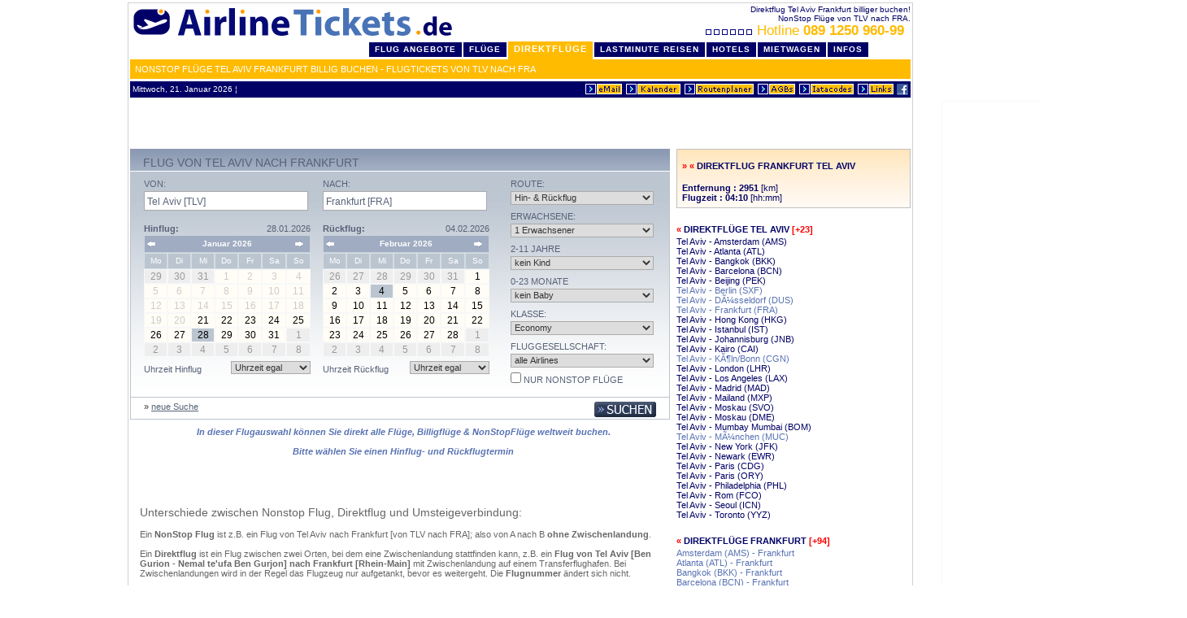

--- FILE ---
content_type: text/html
request_url: http://www.airlinetickets.de/direktfluege/Tel+Aviv-TLV/Frankfurt-FRA/
body_size: 10740
content:

<html>
<head>
	<meta http-equiv="Content-Type" content="text/html; charset=ISO-8859-1">
	<title>Direktflüge Tel Aviv Frankfurt billig - Flug von TLV nach FRA non stop</title>
	<!-- Direktflüge Tel Aviv Frankfurt billig - Flug von TLV nach FRA non stop //-->
	<meta name="description" content="Billige Direktflüge Tel Aviv nach Frankfurt buchen. NonStop Flug von TLV nach FRA - Airline Tickets .de">
	<meta name="keywords" content="direktflüge, tel aviv, frankfurt, direktflug, nonstop, billig, buchen, flug, deutschland, europa, von, tlv, nach, fra">
	<meta name="author" content="Ringing Spurs Consulting Group - CO - MN - USA">
	<meta name="copyright" content="Ringing Spurs Consulting Group - CO - MN - USA, 1998-">
	<link rel="canonical" href="http://www.airlinetickets.de/direktfluege/Tel+Aviv-TLV/Frankfurt-FRA/" />
	<meta name="robots" content="INDEX,FOLLOW">
	<script src="http://www.google-analytics.com/urchin.js" type="text/javascript">
</script>
<script type="text/javascript">
_uacct = "UA-1015577-1";
urchinTracker();
</script>
<link rel="stylesheet" type="text/css" href="http://www.airlinetickets.de/air_styles_aktv1comp.css">
	<link rel="stylesheet" type="text/css" href="http://www.airlinetickets.de/air_styles_maske_cal_yui.inc.php" />
	
	<!--CSS file-->
<script type="text/javascript" src="http://www.airlinetickets.de/engine/scripts/yui/yahoo-dom-event.js"></script> 
<script type="text/javascript" src="http://www.airlinetickets.de/engine/scripts/yui/calendar-min.js"></script>
<script type="text/javascript" src="http://www.airlinetickets.de/engine/scripts/ax_searchform.js"></script> 


<script type="text/javascript" src="http://www.airlinetickets.de/engine/scripts/jq1.2.6/jquery-1.2.6.min.js"></script>
<script type="text/javascript" src="http://www.airlinetickets.de/engine/scripts/jq1.2.6/jquery.autocomplete_opt.js"></script>
<script type="text/javascript" src="http://www.airlinetickets.de/engine/scripts/jq1.2.6/jquery.metadata.js"></script>
<script type="text/javascript" src="http://www.airlinetickets.de/engine/scripts/jq/jquery.form_opt.js"></script>
<script type="text/javascript" src="http://www.airlinetickets.de/engine/scripts/ax_ibe_opt.js"></script>


<script type="text/javascript">
var box;
$(document).ready(function(){
		initSearchForm();
		calcUI();
	}
);
</script>    
<link rel="stylesheet" type="text/css" href="http://www.airlinetickets.de/engine/scripts/jq1.2.6/jquery.autocomplete.css" />			
<base target="_top">
<style type="text/css">
<!--
body { margin-left:3px; margin-right:3px; margin-top:3px; margin-bottom:3px }
-->
</style>
<script type="text/javascript" src="http://www.airlinetickets.de/inc/window_open.js"></script>
</head>
<body bgcolor="white">
<center><div id="wrapper">
<div id="air_header" style="margin:0;padding:0">
<div style="background:#ffffff" class="line_info"><div style="width:500px;float:right">Direktflug Tel Aviv Frankfurt billiger buchen!<br>NonStop Flüge von TLV nach FRA.<br><a class="xl f_1D" HREF="http://www.airlinetickets.de/callcenter_details.php3"><img src="http://cdn.airlinetickets.de/buttons/boxanim_air.gif" width="59" height="7" border="0" alt="Flug Hotline" hspace="10">&nbsp;Hotline <b>089 1250 960-99 </b></a>&nbsp;<span class="s"></span></div>&nbsp;<a href="http://www.airlinetickets.de" title="Direktflug Tel Aviv Frankfurt billiger buchen! NonStop Flüge von TLV nach FRA."><img src="http://cdn.airlinetickets.de/buttons/airlinetickets-logo-header.gif" alt="Direktflug Tel Aviv Frankfurt billiger buchen! NonStop Flüge von TLV nach FRA." vspace="4" hspace="0" width="400" height="40" border="0" style="float:left;position:relative;_top:-13px"></a></div>
<div class="clear"></div>
<ul id="tablist"><li><a class="header" href="http://www.airlinetickets.de/home.php3" title="Top Flug Angebote">Flug Angebote</a></li><li><a class="header" href="http://www.airlinetickets.de/fluege.php3" title="billig Flüge">Flüge</a></li><li class="marked"><a class="marked" href="http://www.airlinetickets.de/direktfluege/" title="NonStop / Direktflüge">Direktflüge</a></li><li><a class="header" href="http://lastminute.airlinetickets.de/" title="günstige Last Minute Reisen">LastMinute Reisen</a></li><li><a class="header" href="http://www.airlinetickets.de/hotels.php" title="billige Hotels">Hotels</a></li><li><a class="header" href="http://www.airlinetickets.de/mietwagen.php3" title="billige Mietwagen">Mietwagen</a></li><li><a class="header" href="http://www.airlinetickets.de/reiseinfos.php3" title="detaillierte Reiseinfos">Infos</a></li></ul>
<div align=right style="background:#FFBB00;line-height:24px;height:24px;text-align:left;padding-left:6px"><h1 style="padding:0;margin:0" class="m white">NonStop Flüge Tel Aviv Frankfurt billig buchen - Flugtickets von TLV nach FRA</h1></div>
<table cellpadding=0 cellspacing=0 border=0 width="100%" style="margin-top:3px;background:#000066"><tr><td align="left" class="p10 white" nowrap>&nbsp;Mittwoch, 21. Januar 2026&nbsp;&brvbar;
&nbsp;</td><td align="right" nowrap><a href="http://www.airlinetickets.de/fo_kontakt.php"><img src="http://cdn.airlinetickets.de/buttons/kontakt.gif" alt="eMail an ReiseCenter" vspace=0 hspace=0 width=47 height=15 border=0></a>&nbsp;<a href="http://www.airlinetickets.de/app/monatskalender.php3" target="kalender" OnClick="window.open('','kalender','width=225,height=210')"><IMG SRC="http://cdn.airlinetickets.de/buttons/monatskalender.gif" ALT="Monatskalender &ouml;ffnen" VSPACE=0 HSPACE=0 width=69 height=15 BORDER=0></a>&nbsp;<a href="http://www.airlinetickets.de/routenplaner.php"><IMG SRC="http://cdn.airlinetickets.de/buttons/routenplaner.gif" ALT="Routenplaner" VSPACE=0 HSPACE=0 width=87 height=15 BORDER=0></a>&nbsp;<a href="http://www.airlinetickets.de/airlinetickets_agb.php" target="agb" OnClick="window.open('','agb','scrollbars=yes,width=600,height=400,toolbar=0,location=0,directories=0,status=1,menuBar=0,scrollBars=1,resizable=1')"><IMG SRC="http://cdn.airlinetickets.de/buttons/agbs.gif" ALT="unsere allgemeinen Gesch&auml;ftsbedingungen" VSPACE=0 HSPACE=0 width=48 height=15 BORDER=0></a>&nbsp;<A class="p6 f_1H" href="http://www.airlinetickets.de/iatacodes.php"><img src="http://cdn.airlinetickets.de/buttons/iatacodes.gif" alt="iatacodes - liste" VSPACE=0 HSPACE=0 width="69" height="15" border="0"></a>&nbsp;<A class="p6 f_1H" href="http://www.airlinetickets.de/linkpartner.php"><img src="http://cdn.airlinetickets.de/buttons/links.gif" alt="Linkpartner" VSPACE=0 HSPACE=0 width="46" height="15" border="0"></a>&nbsp;<a href="http://www.facebook.com/billige.fluege"><img src="http://cdn.airlinetickets.de/buttons/icon-facebook.png" alt="AirlineTickets.de auf Facebook" VSPACE=0 HSPACE=0 width="14" height="14" border="0"></a><IMG SRC="http://cdn.airlinetickets.de/buttons/dot.gif" WIDTH=3 HEIGHT=17 alt="billig flüge header end" border="0"></td></tr></table>
</div><!-- /air_header -->
<center><iframe id='a6a887c7' name='a6a887c7' src='http://as.ringingspurs.com/www/delivery/afr.php?refresh=120&amp;zoneid=3&amp;target=_blank&amp;cb=296408733' framespacing='0' frameborder='no' scrolling='no' width='468' height='60'><a href='http://as.ringingspurs.com/www/delivery/ck.php?n=a2748f4a&amp;cb=1257969526' target='_blank'><img src='http://as.ringingspurs.com/www/delivery/avw.php?zoneid=3&amp;cb=820523599&amp;n=a2748f4a' border='0' alt='' /></a></iframe>
</center>

 
	<div id="air_c">
		<div id="c_l" class="left">
			<span id="messages" class="ibe_singlecontainer"></span>
<a id="c1"></a>
<form name="searchTripForm" id="searchForm" method="get" action="keineFluegeInfo.php" accept-charset="UTF-8">
<div id="ibe">
	<div id="autocompleteHelper" style="position: absolute; top: 0pt; left: 0pt; z-index: 30001;display: none;">
		<ul style="margin: 0pt; padding: 0pt; list-style-type: none; list-style-image: none; list-style-position: outside; z-index: 30002;">&nbsp;</ul>
	</div>              
	<span id="maxvivaErrorMessage" class="error" ></span>
	
	<div id="search1">
		<div id="flightsearch_top">
			<div class="left">
				<h2>Flug von Tel Aviv nach Frankfurt</h2>
			</div>
			<div class="right">
			<ul>
				<li></li>
			</ul>
			</div>
		</div>
		
		<div id="flightsearch_center" class="flightsearch_center">
			<input type="hidden" name="xzu" value="270" />           
			<input type="hidden" name="ReferenceID" value="" />
			<input type="hidden" name="campaignid" value="" />
			<input type="hidden" name="isStatesSearchOrigin" value="" />
			<input type="hidden" name="isStatesSearchDestination" value="" />
			<input type="hidden" name="statesSearchOrigin" value="" />
			<input type="hidden" name="statesSearchDestination" value="" />
			<input type="hidden" name="departureDay" value="28" id="departureDay"/>
			<input type="hidden" name="departureMonthYear" value="01-2026" id="departureMonthYear" />
			<input type="hidden" name="returnDay" value="04" id="returnDay" />
			<input type="hidden" name="returnMonthYear" value="02-2026" id="returnMonthYear" />
			<input type="hidden" name="departureFlex" value="0" />
			<input type="hidden" name="returnFlex" value="0" />
			<input type="hidden" name="isl" value="1" />
			<input type="hidden" name="src" value="" />
			
                    
			<div id="flightsearch_center_left" class="left">
				<div id="flightsearch_center_left_left" class="left">
					<div id="flightsearch_departure">
						<h3>Von:</h3> 
       		
			<input type="text" name="origin" tabindex="1" value="Tel Aviv [TLV]" onclick="resetField(this)" id="input_origin" class="flightsearch_textfield ac_input" />
					</div>
					
					<div id="flightsearch_calendar_left" class="flightsearch_calendar">
						<div class="left"><span class="bold">Hinflug:</span></div>
						<div id="startDateView" class="right"></div>
						<br/>       						  
						<div id="startDate" class="datePicker"></div>
						<div class="stopper"></div>
						<div id="c_links"></div>
					</div>
					<div id="flightsearch_departuretime">
						<div class="left">Uhrzeit Hinflug</div>
							<div class="right">
<select name="departureTime" tabindex="5" id="departureTime" class="inputSearchTrip">
<option value="" selected="selected">Uhrzeit egal</option>
<option value="00:00">00:00</option>
<option value="01:00">01:00</option>
<option value="02:00">02:00</option>
<option value="03:00">03:00</option>
<option value="04:00">04:00</option>
<option value="05:00">05:00</option>
<option value="06:00">06:00</option>
<option value="07:00">07:00</option>
<option value="08:00">08:00</option>
<option value="09:00">09:00</option>
<option value="10:00">10:00</option>
<option value="11:00">11:00</option>
<option value="12:00">12:00</option>
<option value="13:00">13:00</option>
<option value="14:00">14:00</option>
<option value="15:00">15:00</option>
<option value="16:00">16:00</option>
<option value="17:00">17:00</option>
<option value="18:00">18:00</option>
<option value="19:00">19:00</option>
<option value="20:00">20:00</option>
<option value="21:00">21:00</option>
<option value="22:00">22:00</option>
<option value="23:00">23:00</option></select>
                          </div>
                        </div>
				</div>

				<div id="flightsearch_center_left_right" class="right">
					<div id="flightsearch_arrival">
						<h3>Nach:</h3> 
				
				<input type="text" name="destination" tabindex="2" value="Frankfurt [FRA]" onclick="resetField(this)" id="input_destination" class="flightsearch_textfield ac_input" />
					</div>
					<div id="flightsearch_calendar_right" class="flightsearch_calendar">
						<div class="left">
							<span class="bold">Rückflug:</span>
						</div>
						<div id="returnDateView" class="right"></div>
						<br/>                           
						<div  id="returnDate" class="datePicker"></div> 
						<div id="dropdownr" class="flightsearch_calendar_dropdown right"></div>
						<div class="stopper"></div>
						<div id="c_rechts"></div>
					</div>
                        <div id="flightsearch_returntime">
                          <div class="left">Uhrzeit Rückflug</div>
                          <div class="right">

<select name="returnTime" tabindex="5" id="returnTime" class="inputSearchTrip">
<option value="" selected="selected">Uhrzeit egal</option>
<option value="00:00">00:00</option>
<option value="01:00">01:00</option>
<option value="02:00">02:00</option>
<option value="03:00">03:00</option>
<option value="04:00">04:00</option>
<option value="05:00">05:00</option>
<option value="06:00">06:00</option>
<option value="07:00">07:00</option>
<option value="08:00">08:00</option>
<option value="09:00">09:00</option>
<option value="10:00">10:00</option>
<option value="11:00">11:00</option>
<option value="12:00">12:00</option>
<option value="13:00">13:00</option>
<option value="14:00">14:00</option>
<option value="15:00">15:00</option>
<option value="16:00">16:00</option>
<option value="17:00">17:00</option>
<option value="18:00">18:00</option>
<option value="19:00">19:00</option>
<option value="20:00">20:00</option>
<option value="21:00">21:00</option>
<option value="22:00">22:00</option>
<option value="23:00">23:00</option></select>

                          </div>
                        </div>
				</div>
			</div>
	<div id="flightsearch_center_right" class="right">

	<h3>Route:</h3> 
	<select name="tripType" tabindex="4" id="tripType" class="searchbox_fields">
		<option value="OW">Nur Hinflug</option>
		<option value="RT" selected="selected">Hin- &amp; Rückflug</option>
	</select>

	<h3 class="h3_content">Erwachsene:</h3>
	<select name="adultCount" tabindex="5" class="searchbox_fields">
		<option value="0"><span class="searchbox_fields">kein Erwachsener</span></option>
		<option value="1" selected="selected">1 <span class="searchbox_fields"  >Erwachsener</span></option>
		<option value="2">2 <span class="searchbox_fields">Erwachsene</span></option>
		<option value="3">3 <span class="searchbox_fields">Erwachsene</span></option>
		<option value="4">4 <span class="searchbox_fields">Erwachsene</span></option>
		<option value="5">5 <span class="searchbox_fields">Erwachsene</span></option>
		<option value="6">6 <span class="searchbox_fields">Erwachsene</span></option>
		<option value="7">7 <span class="searchbox_fields">Erwachsene</span></option>
		<option value="8">8 <span class="searchbox_fields">Erwachsene</span></option>
	</select>
                     
	<h3 class="h3_content">2-11 Jahre</h3>
	<select name="childCount" tabindex="6" class="searchbox_fields">
		<option value="0" selected="selected"><span class="searchbox_fields"  >kein Kind</span></option>
		<option value="1">1 <span class="searchbox_fields">Kind</span></option>
		<option value="2">2 <span class="searchbox_fields">Kinder</span></option>
		<option value="3">3 <span class="searchbox_fields">Kinder</span></option>
		<option value="4">4 <span class="searchbox_fields">Kinder</span></option>
		<option value="5">5 <span class="searchbox_fields">Kinder</span></option>
		<option value="6">6 <span class="searchbox_fields">Kinder</span></option>
	</select>
    
	<h3 class="h3_content">0-23 Monate</h3>
	<select name="infantCount" tabindex="7" class="searchbox_fields">
		<option value="0" selected="selected"><span class="searchbox_fields">kein Baby</span></option>
		<option value="1">1 <span class="searchbox_fields">Baby</span></option>
		<option value="2">2 <span class="searchbox_fields">Babys</span></option>
		<option value="3">3 <span class="searchbox_fields">Babys</span></option>
		<option value="4">4 <span class="searchbox_fields">Babys</span></option>
		<option value="5">5 <span class="searchbox_fields">Babys</span></option>
		<option value="6">6 <span class="searchbox_fields">Babys</span></option></select>

	<h3 class="h3_content">Klasse:</h3>
	<select name="serviceClass" tabindex="8" class="searchbox_fields">
		<option value="Y" selected="selected">Economy</option>
		<option value="C">Business</option>
		<option value="F">First</option>
	</select>
                      
	<h3 class="h3_content">Fluggesellschaft:</h3>
	<select name="airline" tabindex="9" class="searchbox_fields">
	<option value="" selected="selected">alle Airlines</option>
<option value="A3">Aegean Airlines</option>
<option value="EI">Aer Lingus</option>
<option value="SU">Aeroflot</option>
<option value="AR">Aerolineas Argentinas</option>
<option value="VV">Aerosvit Airlines</option>
<option value="KC">Air Astana</option>
<option value="BT">Air Baltic Corp</option>
<option value="AB">Air Berlin</option>
<option value="AC">Air Canada</option>
<option value="CA">Air China</option>
<option value="AF">Air France</option>
<option value="AI">Air India</option>
<option value="KM">Air Malta</option>
<option value="MK">Air Mauritius</option>
<option value="SW">Air Namibia</option>
<option value="NZ">Air New Zealand</option>
<option value="TS">Air Transat</option>
<option value="AZ">Alitalia</option>
<option value="NH">All Nippon Airways Co.Ltd.</option>
<option value="AA">American Airlines</option>
<option value="OZ">Asiana Airlines</option>
<option value="OS">Austrian</option>
<option value="PG">Bangkok Airways</option>
<option value="BA">British Airways</option>
<option value="SN">Brussels Airlines</option>
<option value="FB">Bulgaria Air</option>
<option value="CX">Cathay Pacific Airways</option>
<option value="CI">China Airlines</option>
<option value="MU">China Eastern</option>
<option value="C9">Cirrus Airlines</option>
<option value="DE">Condor</option>
<option value="CO">Continental Airlines</option>
<option value="OK">CSA Czech Airlines</option>
<option value="DL">Delta Air Lines</option>
<option value="U2">EasyJet</option>
<option value="LY">El Al Israel Airlines</option>
<option value="EK">Emirates</option>
<option value="ET">Ethiopian Airlines</option>
<option value="EY">Etihad Airways</option>
<option value="BR">Eva Airways</option>
<option value="AY">Finnair</option>
<option value="4U">Germanwings</option>
<option value="GF">Gulf Air</option>
<option value="HU">Hainan Airlines</option>
<option value="IB">Iberia</option>
<option value="FI">Iceland Air</option>
<option value="IR">Iran Air</option>
<option value="JL">Japan Airlines</option>
<option value="9W">Jet Airways</option>
<option value="KL">KLM Royal Dutch Airlines</option>
<option value="KE">Korean Air</option>
<option value="KU">Kuwait Airways</option>
<option value="LA">LAN Airlines</option>
<option value="LO">LOT-Polish</option>
<option value="LH">Lufthansa</option>
<option value="LG">Luxair</option>
<option value="MH">Malaysia Airlines</option>
<option value="MA">MALEV Hungarian Airlines</option>
<option value="MP">Martinair Holland</option>
<option value="OM">Miat Mongolia</option>
<option value="ME">Middle East Airlines</option>
<option value="NW">Northwest Airlines</option>
<option value="DY">Norwegian Air</option>
<option value="OA">Olympic Airways</option>
<option value="WY">Oman Air</option>
<option value="QF">Qantas Airways</option>
<option value="QR">Qatar Airways</option>
<option value="AT">Royal Air Maroc</option>
<option value="RJ">Royal Jordanian</option>
<option value="SK">SAS-Scandinavian Airlines</option>
<option value="SQ">Singapore Airlines</option>
<option value="SA">South African Airways</option>
<option value="UL">Srilankan Airlines</option>
<option value="XQ">Sun Express</option>
<option value="LX">Swiss</option>
<option value="JJ">Tam Linhas Aereas</option>
<option value="TP">TAP Portugal</option>
<option value="RO">Tarom</option>
<option value="TG">Thai Airways International</option>
<option value="UN">Trans Aero Airlines</option>
<option value="X3">TUIfly X3</option>
<option value="TK">Turkish Airlines</option>
<option value="PS">Ukraine International</option>
<option value="UA">United Airlines</option>
<option value="U6">Ural Airlines</option>
<option value="US">US Airways</option>
<option value="RG">Varig</option>
<option value="VN">Vietnam Airlines</option>
<option value="VS">Virgin Atlantic</option>
<option value="WF">Wideroe</option>	</select>

	<script type="text/javascript">
	$(document).ready(function(){
		if ($("#directOnlyHidden").val() == "2") $("#directOnly").check();
		$("#directOnly").click(function(){
			var isChecked = $(this)[0].checked;
			if(isChecked) $("#directOnlyHidden").val("2");
			else 	 $("#directOnlyHidden").val("0");
			});
		}
	);
	</script>
		<h3 class="h3_content">
		<input type="hidden" name="flightTypeOption" value="0" id="directOnlyHidden" />
		<input id="directOnly" type="checkbox" name="fto" tabindex="14" /> nur NonStop Flüge
		<input type="hidden" name="fto" value="0" />
		</h3>
    </div>
			   	</div>
	    <div id="flightsearch_bottom" class="flightsearch_bottom">
    		<div id="flightsearch_bottom_left" class="left">
				<div class="left">
					&raquo; <a class="linksBold" href="http://airlinetickets.direct-res.de/engine/initSearchTrip.do?xzu=270&amp;xzs=298&amp;xzl=de&amp;newSearch=true">neue Suche</a> 
				</div>
			</div>
			<div id="flightsearch_bottom_right" class="right">
			<button class="SubmitButton_06" type="submit" onclick="validateAndSubmit()" tabindex="18" id="submitbutton"></button><br>
			</div>
		</div>
	</div>
</div>
</form>			<div id="info">
						In dieser Flugauswahl können Sie direkt alle Flüge, Billigflüge &amp; NonStopFlüge weltweit buchen.
						<br>
						<br>
			Bitte wählen Sie einen Hinflug- und Rückflugtermin			</div>
						<div id="definition" style="padding:12px;color:#666666">
				<br><br>
				<h4 class="l f_666">Unterschiede zwischen Nonstop Flug, Direktflug und Umsteigeverbindung:</h4>
				<br>
				Ein <b>NonStop Flug</b> ist z.B. ein Flug von Tel Aviv nach Frankfurt [von TLV nach FRA]; also von A nach B <b>ohne Zwischenlandung</b>.<br>
				<br>
				Ein <b>Direktflug</b> ist ein Flug zwischen zwei Orten, bei dem eine Zwischenlandung stattfinden kann, z.B. ein <b>Flug von Tel Aviv [Ben Gurion - Nemal te'ufa Ben Gurjon] nach Frankfurt [Rhein-Main]</b> mit Zwischenlandung auf einem Transferflughafen. Bei Zwischenlandungen wird in der Regel das Flugzeug nur aufgetankt, bevor es weitergeht. Die <b>Flugnummer</b> ändert sich nicht.<br>
				<br>
				Bei <b>Umsteigeverbindungen</b> gibt es einen oder mehrere Zwischenlandungen, bei denen das Flugzeug gewechselt werden muss, z.B. <b>von Tel Aviv [Ben Gurion - Nemal te'ufa Ben Gurjon]- Flughafen X - nach Frankfurt [Rhein-Main]</b>. Das Fluggepäck wird normalerweise "durchgecheckt". (D.h. An den Zielflughafen weitergeleitet. Ausnahme: USA, hier muss das Fluggepäck am ersten Flughafen in den USA abgeholt, durch den Zoll gebracht und dann wieder aufgegeben werden)<br><br>
			</div>
					</div>
		<div id="c_r" class="right">
						<div class="border_bg f_1M">
			<h3>&raquo;&nbsp;&laquo;&nbsp;<a class="f_1H" href="http://www.airlinetickets.de/direktfluege/Frankfurt-FRA/Tel+Aviv-TLV/" title="Direktflug Frankfurt - Tel Aviv (Flugrichtung wechseln)">Direktflug Frankfurt Tel Aviv</a></h3><br><b>Entfernung : 2951</b> [km]<br><b>Flugzeit : 04:10</b> [hh:mm]										</div><br>
									<h3>&laquo;&nbsp;<a class="f_1M" href="http://www.airlinetickets.de/direktfluege/Tel+Aviv-TLV.html" title="Direktflüge Tel Aviv">Direktflüge Tel Aviv</a> [+23]</h3> 		 							<a class="f_1H" href="http://www.airlinetickets.de/direktfluege/Tel+Aviv-TLV/Amsterdam-AMS/" title="Direktflüge Tel Aviv - Amsterdam (TLV - AMS)">Tel Aviv - Amsterdam (AMS)</a><br>
						<a class="f_1H" href="http://www.airlinetickets.de/direktfluege/Tel+Aviv-TLV/Atlanta-ATL/" title="Direktflüge Tel Aviv - Atlanta (TLV - ATL)">Tel Aviv - Atlanta (ATL)</a><br>
						<a class="f_1H" href="http://www.airlinetickets.de/direktfluege/Tel+Aviv-TLV/Bangkok-BKK/" title="Direktflüge Tel Aviv - Bangkok (TLV - BKK)">Tel Aviv - Bangkok (BKK)</a><br>
						<a class="f_1H" href="http://www.airlinetickets.de/direktfluege/Tel+Aviv-TLV/Barcelona-BCN/" title="Direktflüge Tel Aviv - Barcelona (TLV - BCN)">Tel Aviv - Barcelona (BCN)</a><br>
						<a class="f_1H" href="http://www.airlinetickets.de/direktfluege/Tel+Aviv-TLV/Beijing-PEK/" title="Direktflüge Tel Aviv - Beijing (TLV - PEK)">Tel Aviv - Beijing (PEK)</a><br>
						<a class="f_1H f_mark" href="http://www.airlinetickets.de/direktfluege/Tel+Aviv-TLV/Berlin-SXF/" title="Direktflüge Tel Aviv - Berlin (TLV - SXF)">Tel Aviv - Berlin (SXF)</a><br>
						<a class="f_1H f_mark" href="http://www.airlinetickets.de/direktfluege/Tel+Aviv-TLV/DÃ¼sseldorf-DUS/" title="Direktflüge Tel Aviv - DÃ¼sseldorf (TLV - DUS)">Tel Aviv - DÃ¼sseldorf (DUS)</a><br>
						<a class="f_1H f_mark" href="http://www.airlinetickets.de/direktfluege/Tel+Aviv-TLV/Frankfurt-FRA/" title="Direktflüge Tel Aviv - Frankfurt (TLV - FRA)">Tel Aviv - Frankfurt (FRA)</a><br>
						<a class="f_1H" href="http://www.airlinetickets.de/direktfluege/Tel+Aviv-TLV/Hong+Kong-HKG/" title="Direktflüge Tel Aviv - Hong Kong (TLV - HKG)">Tel Aviv - Hong Kong (HKG)</a><br>
						<a class="f_1H" href="http://www.airlinetickets.de/direktfluege/Tel+Aviv-TLV/Istanbul-IST/" title="Direktflüge Tel Aviv - Istanbul (TLV - IST)">Tel Aviv - Istanbul (IST)</a><br>
						<a class="f_1H" href="http://www.airlinetickets.de/direktfluege/Tel+Aviv-TLV/Johannisburg-JNB/" title="Direktflüge Tel Aviv - Johannisburg (TLV - JNB)">Tel Aviv - Johannisburg (JNB)</a><br>
						<a class="f_1H" href="http://www.airlinetickets.de/direktfluege/Tel+Aviv-TLV/Kairo-CAI/" title="Direktflüge Tel Aviv - Kairo (TLV - CAI)">Tel Aviv - Kairo (CAI)</a><br>
						<a class="f_1H f_mark" href="http://www.airlinetickets.de/direktfluege/Tel+Aviv-TLV/KÃ¶ln+Bonn-CGN/" title="Direktflüge Tel Aviv - KÃ¶ln/Bonn (TLV - CGN)">Tel Aviv - KÃ¶ln/Bonn (CGN)</a><br>
						<a class="f_1H" href="http://www.airlinetickets.de/direktfluege/Tel+Aviv-TLV/London-LHR/" title="Direktflüge Tel Aviv - London (TLV - LHR)">Tel Aviv - London (LHR)</a><br>
						<a class="f_1H" href="http://www.airlinetickets.de/direktfluege/Tel+Aviv-TLV/Los+Angeles-LAX/" title="Direktflüge Tel Aviv - Los Angeles (TLV - LAX)">Tel Aviv - Los Angeles (LAX)</a><br>
						<a class="f_1H" href="http://www.airlinetickets.de/direktfluege/Tel+Aviv-TLV/Madrid-MAD/" title="Direktflüge Tel Aviv - Madrid (TLV - MAD)">Tel Aviv - Madrid (MAD)</a><br>
						<a class="f_1H" href="http://www.airlinetickets.de/direktfluege/Tel+Aviv-TLV/Mailand-MXP/" title="Direktflüge Tel Aviv - Mailand (TLV - MXP)">Tel Aviv - Mailand (MXP)</a><br>
						<a class="f_1H" href="http://www.airlinetickets.de/direktfluege/Tel+Aviv-TLV/Moskau-SVO/" title="Direktflüge Tel Aviv - Moskau (TLV - SVO)">Tel Aviv - Moskau (SVO)</a><br>
						<a class="f_1H" href="http://www.airlinetickets.de/direktfluege/Tel+Aviv-TLV/Moskau-DME/" title="Direktflüge Tel Aviv - Moskau (TLV - DME)">Tel Aviv - Moskau (DME)</a><br>
						<a class="f_1H" href="http://www.airlinetickets.de/direktfluege/Tel+Aviv-TLV/Mumbay+Mumbai-BOM/" title="Direktflüge Tel Aviv - Mumbay Mumbai (TLV - BOM)">Tel Aviv - Mumbay Mumbai (BOM)</a><br>
						<a class="f_1H f_mark" href="http://www.airlinetickets.de/direktfluege/Tel+Aviv-TLV/MÃ¼nchen-MUC/" title="Direktflüge Tel Aviv - MÃ¼nchen (TLV - MUC)">Tel Aviv - MÃ¼nchen (MUC)</a><br>
						<a class="f_1H" href="http://www.airlinetickets.de/direktfluege/Tel+Aviv-TLV/New+York-JFK/" title="Direktflüge Tel Aviv - New York (TLV - JFK)">Tel Aviv - New York (JFK)</a><br>
						<a class="f_1H" href="http://www.airlinetickets.de/direktfluege/Tel+Aviv-TLV/Newark-EWR/" title="Direktflüge Tel Aviv - Newark (TLV - EWR)">Tel Aviv - Newark (EWR)</a><br>
						<a class="f_1H" href="http://www.airlinetickets.de/direktfluege/Tel+Aviv-TLV/Paris-CDG/" title="Direktflüge Tel Aviv - Paris (TLV - CDG)">Tel Aviv - Paris (CDG)</a><br>
						<a class="f_1H" href="http://www.airlinetickets.de/direktfluege/Tel+Aviv-TLV/Paris-ORY/" title="Direktflüge Tel Aviv - Paris (TLV - ORY)">Tel Aviv - Paris (ORY)</a><br>
						<a class="f_1H" href="http://www.airlinetickets.de/direktfluege/Tel+Aviv-TLV/Philadelphia-PHL/" title="Direktflüge Tel Aviv - Philadelphia (TLV - PHL)">Tel Aviv - Philadelphia (PHL)</a><br>
						<a class="f_1H" href="http://www.airlinetickets.de/direktfluege/Tel+Aviv-TLV/Rom-FCO/" title="Direktflüge Tel Aviv - Rom (TLV - FCO)">Tel Aviv - Rom (FCO)</a><br>
						<a class="f_1H" href="http://www.airlinetickets.de/direktfluege/Tel+Aviv-TLV/Seoul-ICN/" title="Direktflüge Tel Aviv - Seoul (TLV - ICN)">Tel Aviv - Seoul (ICN)</a><br>
						<a class="f_1H" href="http://www.airlinetickets.de/direktfluege/Tel+Aviv-TLV/Toronto-YYZ/" title="Direktflüge Tel Aviv - Toronto (TLV - YYZ)">Tel Aviv - Toronto (YYZ)</a><br>
							
						<br>		
		<h3>&laquo;&nbsp;<a class="f_1M" href="http://www.airlinetickets.de/direktfluege/Frankfurt-FRA.html" title="Direktflüge Frankfurt">Direktflüge Frankfurt</a> [+94]</h3> 		 						<a class="f_1H f_mark" href="http://www.airlinetickets.de/direktfluege/Amsterdam-AMS/Frankfurt-FRA/" title="NonStop Flüge Amsterdam - Frankfurt (AMS - FRA)">Amsterdam (AMS) - Frankfurt</a><br>
				<a class="f_1H f_mark" href="http://www.airlinetickets.de/direktfluege/Atlanta-ATL/Frankfurt-FRA/" title="NonStop Flüge Atlanta - Frankfurt (ATL - FRA)">Atlanta (ATL) - Frankfurt</a><br>
				<a class="f_1H f_mark" href="http://www.airlinetickets.de/direktfluege/Bangkok-BKK/Frankfurt-FRA/" title="NonStop Flüge Bangkok - Frankfurt (BKK - FRA)">Bangkok (BKK) - Frankfurt</a><br>
				<a class="f_1H f_mark" href="http://www.airlinetickets.de/direktfluege/Barcelona-BCN/Frankfurt-FRA/" title="NonStop Flüge Barcelona - Frankfurt (BCN - FRA)">Barcelona (BCN) - Frankfurt</a><br>
				<a class="f_1H f_mark" href="http://www.airlinetickets.de/direktfluege/Beijing-PEK/Frankfurt-FRA/" title="NonStop Flüge Beijing - Frankfurt (PEK - FRA)">Beijing (PEK) - Frankfurt</a><br>
				<a class="f_1H f_mark" href="http://www.airlinetickets.de/direktfluege/Berlin-TXL/Frankfurt-FRA/" title="NonStop Flüge Berlin - Frankfurt (TXL - FRA)">Berlin (TXL) - Frankfurt</a><br>
				<a class="f_1H f_mark" href="http://www.airlinetickets.de/direktfluege/Boston-BOS/Frankfurt-FRA/" title="NonStop Flüge Boston - Frankfurt (BOS - FRA)">Boston (BOS) - Frankfurt</a><br>
				<a class="f_1H f_mark" href="http://www.airlinetickets.de/direktfluege/Cancun-CUN/Frankfurt-FRA/" title="NonStop Flüge Cancun - Frankfurt (CUN - FRA)">Cancun (CUN) - Frankfurt</a><br>
				<a class="f_1H f_mark" href="http://www.airlinetickets.de/direktfluege/Charlotte-CLT/Frankfurt-FRA/" title="NonStop Flüge Charlotte - Frankfurt (CLT - FRA)">Charlotte (CLT) - Frankfurt</a><br>
				<a class="f_1H f_mark" href="http://www.airlinetickets.de/direktfluege/Chicago-ORD/Frankfurt-FRA/" title="NonStop Flüge Chicago - Frankfurt (ORD - FRA)">Chicago (ORD) - Frankfurt</a><br>
				<a class="f_1H f_mark" href="http://www.airlinetickets.de/direktfluege/Dallas+Fort+Worth-DFW/Frankfurt-FRA/" title="NonStop Flüge Dallas/Fort Worth - Frankfurt (DFW - FRA)">Dallas/Fort Worth (DFW) - Frankfurt</a><br>
				<a class="f_1H f_mark" href="http://www.airlinetickets.de/direktfluege/Delhi-DEL/Frankfurt-FRA/" title="NonStop Flüge Delhi - Frankfurt (DEL - FRA)">Delhi (DEL) - Frankfurt</a><br>
				<a class="f_1H f_mark" href="http://www.airlinetickets.de/direktfluege/Denver-DEN/Frankfurt-FRA/" title="NonStop Flüge Denver - Frankfurt (DEN - FRA)">Denver (DEN) - Frankfurt</a><br>
				<a class="f_1H f_mark" href="http://www.airlinetickets.de/direktfluege/Detroit-DTW/Frankfurt-FRA/" title="NonStop Flüge Detroit - Frankfurt (DTW - FRA)">Detroit (DTW) - Frankfurt</a><br>
				<a class="f_1H f_mark" href="http://www.airlinetickets.de/direktfluege/Dubai-DXB/Frankfurt-FRA/" title="NonStop Flüge Dubai - Frankfurt (DXB - FRA)">Dubai (DXB) - Frankfurt</a><br>
				<a class="f_1H f_mark" href="http://www.airlinetickets.de/direktfluege/DÃ¼sseldorf-DUS/Frankfurt-FRA/" title="NonStop Flüge DÃ¼sseldorf - Frankfurt (DUS - FRA)">DÃ¼sseldorf (DUS) - Frankfurt</a><br>
				<a class="f_1H f_mark" href="http://www.airlinetickets.de/direktfluege/Fort+Lauderdale-FLL/Frankfurt-FRA/" title="NonStop Flüge Fort Lauderdale - Frankfurt (FLL - FRA)">Fort Lauderdale (FLL) - Frankfurt</a><br>
				<a class="f_1H f_mark" href="http://www.airlinetickets.de/direktfluege/Guangzhou-CAN/Frankfurt-FRA/" title="NonStop Flüge Guangzhou - Frankfurt (CAN - FRA)">Guangzhou (CAN) - Frankfurt</a><br>
				<a class="f_1H f_mark" href="http://www.airlinetickets.de/direktfluege/Hamburg-HAM/Frankfurt-FRA/" title="NonStop Flüge Hamburg - Frankfurt (HAM - FRA)">Hamburg (HAM) - Frankfurt</a><br>
				<a class="f_1H f_mark" href="http://www.airlinetickets.de/direktfluege/Hannover-HAJ/Frankfurt-FRA/" title="NonStop Flüge Hannover - Frankfurt (HAJ - FRA)">Hannover (HAJ) - Frankfurt</a><br>
				<a class="f_1H f_mark" href="http://www.airlinetickets.de/direktfluege/Ho+Chi+Minh+City-SGN/Frankfurt-FRA/" title="NonStop Flüge Ho Chi Minh City - Frankfurt (SGN - FRA)">Ho Chi Minh City (SGN) - Frankfurt</a><br>
				<a class="f_1H f_mark" href="http://www.airlinetickets.de/direktfluege/Hong+Kong-HKG/Frankfurt-FRA/" title="NonStop Flüge Hong Kong - Frankfurt (HKG - FRA)">Hong Kong (HKG) - Frankfurt</a><br>
				<a class="f_1H f_mark" href="http://www.airlinetickets.de/direktfluege/Houston-IAH/Frankfurt-FRA/" title="NonStop Flüge Houston - Frankfurt (IAH - FRA)">Houston (IAH) - Frankfurt</a><br>
				<a class="f_1H f_mark" href="http://www.airlinetickets.de/direktfluege/Istanbul-IST/Frankfurt-FRA/" title="NonStop Flüge Istanbul - Frankfurt (IST - FRA)">Istanbul (IST) - Frankfurt</a><br>
				<a class="f_1H f_mark" href="http://www.airlinetickets.de/direktfluege/Johannisburg-JNB/Frankfurt-FRA/" title="NonStop Flüge Johannisburg - Frankfurt (JNB - FRA)">Johannisburg (JNB) - Frankfurt</a><br>
				<a class="f_1H f_mark" href="http://www.airlinetickets.de/direktfluege/Kairo-CAI/Frankfurt-FRA/" title="NonStop Flüge Kairo - Frankfurt (CAI - FRA)">Kairo (CAI) - Frankfurt</a><br>
				<a class="f_1H f_mark" href="http://www.airlinetickets.de/direktfluege/Kuala+Lumpur-KUL/Frankfurt-FRA/" title="NonStop Flüge Kuala Lumpur - Frankfurt (KUL - FRA)">Kuala Lumpur (KUL) - Frankfurt</a><br>
				<a class="f_1H f_mark" href="http://www.airlinetickets.de/direktfluege/Las+Vegas-LAS/Frankfurt-FRA/" title="NonStop Flüge Las Vegas - Frankfurt (LAS - FRA)">Las Vegas (LAS) - Frankfurt</a><br>
				<a class="f_1H f_mark" href="http://www.airlinetickets.de/direktfluege/Leipzig-LEJ/Frankfurt-FRA/" title="NonStop Flüge Leipzig - Frankfurt (LEJ - FRA)">Leipzig (LEJ) - Frankfurt</a><br>
				<a class="f_1H f_mark" href="http://www.airlinetickets.de/direktfluege/Lissabon-LIS/Frankfurt-FRA/" title="NonStop Flüge Lissabon - Frankfurt (LIS - FRA)">Lissabon (LIS) - Frankfurt</a><br>
				<a class="f_1H f_mark" href="http://www.airlinetickets.de/direktfluege/London-LHR/Frankfurt-FRA/" title="NonStop Flüge London - Frankfurt (LHR - FRA)">London (LHR) - Frankfurt</a><br>
				<a class="f_1H f_mark" href="http://www.airlinetickets.de/direktfluege/Los+Angeles-LAX/Frankfurt-FRA/" title="NonStop Flüge Los Angeles - Frankfurt (LAX - FRA)">Los Angeles (LAX) - Frankfurt</a><br>
				<a class="f_1H f_mark" href="http://www.airlinetickets.de/direktfluege/Madrid-MAD/Frankfurt-FRA/" title="NonStop Flüge Madrid - Frankfurt (MAD - FRA)">Madrid (MAD) - Frankfurt</a><br>
				<a class="f_1H f_mark" href="http://www.airlinetickets.de/direktfluege/Mailand-MXP/Frankfurt-FRA/" title="NonStop Flüge Mailand - Frankfurt (MXP - FRA)">Mailand (MXP) - Frankfurt</a><br>
				<a class="f_1H f_mark" href="http://www.airlinetickets.de/direktfluege/Mexico+City-MEX/Frankfurt-FRA/" title="NonStop Flüge Mexico City - Frankfurt (MEX - FRA)">Mexico City (MEX) - Frankfurt</a><br>
				<a class="f_1H f_mark" href="http://www.airlinetickets.de/direktfluege/Miami-MIA/Frankfurt-FRA/" title="NonStop Flüge Miami - Frankfurt (MIA - FRA)">Miami (MIA) - Frankfurt</a><br>
				<a class="f_1H f_mark" href="http://www.airlinetickets.de/direktfluege/Moskau-SVO/Frankfurt-FRA/" title="NonStop Flüge Moskau - Frankfurt (SVO - FRA)">Moskau (SVO) - Frankfurt</a><br>
				<a class="f_1H f_mark" href="http://www.airlinetickets.de/direktfluege/Moskau-DME/Frankfurt-FRA/" title="NonStop Flüge Moskau - Frankfurt (DME - FRA)">Moskau (DME) - Frankfurt</a><br>
				<a class="f_1H f_mark" href="http://www.airlinetickets.de/direktfluege/Mumbay+Mumbai-BOM/Frankfurt-FRA/" title="NonStop Flüge Mumbay Mumbai - Frankfurt (BOM - FRA)">Mumbay Mumbai (BOM) - Frankfurt</a><br>
				<a class="f_1H f_mark" href="http://www.airlinetickets.de/direktfluege/MÃ¼nchen-MUC/Frankfurt-FRA/" title="NonStop Flüge MÃ¼nchen - Frankfurt (MUC - FRA)">MÃ¼nchen (MUC) - Frankfurt</a><br>
				<a class="f_1H f_mark" href="http://www.airlinetickets.de/direktfluege/New+York-JFK/Frankfurt-FRA/" title="NonStop Flüge New York - Frankfurt (JFK - FRA)">New York (JFK) - Frankfurt</a><br>
				<a class="f_1H f_mark" href="http://www.airlinetickets.de/direktfluege/New+York-NYC/Frankfurt-FRA/" title="NonStop Flüge New York - Frankfurt (NYC - FRA)">New York (NYC) - Frankfurt</a><br>
				<a class="f_1H f_mark" href="http://www.airlinetickets.de/direktfluege/Newark-EWR/Frankfurt-FRA/" title="NonStop Flüge Newark - Frankfurt (EWR - FRA)">Newark (EWR) - Frankfurt</a><br>
				<a class="f_1H f_mark" href="http://www.airlinetickets.de/direktfluege/Orlando-MCO/Frankfurt-FRA/" title="NonStop Flüge Orlando - Frankfurt (MCO - FRA)">Orlando (MCO) - Frankfurt</a><br>
				<a class="f_1H f_mark" href="http://www.airlinetickets.de/direktfluege/Palma+de+Mallorca-PMI/Frankfurt-FRA/" title="NonStop Flüge Palma de Mallorca - Frankfurt (PMI - FRA)">Palma de Mallorca (PMI) - Frankfurt</a><br>
				<a class="f_1H f_mark" href="http://www.airlinetickets.de/direktfluege/Paris-CDG/Frankfurt-FRA/" title="NonStop Flüge Paris - Frankfurt (CDG - FRA)">Paris (CDG) - Frankfurt</a><br>
				<a class="f_1H f_mark" href="http://www.airlinetickets.de/direktfluege/Paris-ORY/Frankfurt-FRA/" title="NonStop Flüge Paris - Frankfurt (ORY - FRA)">Paris (ORY) - Frankfurt</a><br>
				<a class="f_1H f_mark" href="http://www.airlinetickets.de/direktfluege/Philadelphia-PHL/Frankfurt-FRA/" title="NonStop Flüge Philadelphia - Frankfurt (PHL - FRA)">Philadelphia (PHL) - Frankfurt</a><br>
				<a class="f_1H f_mark" href="http://www.airlinetickets.de/direktfluege/Rio+de+Janeiro-GIG/Frankfurt-FRA/" title="NonStop Flüge Rio de Janeiro - Frankfurt (GIG - FRA)">Rio de Janeiro (GIG) - Frankfurt</a><br>
				<a class="f_1H f_mark" href="http://www.airlinetickets.de/direktfluege/Rom-FCO/Frankfurt-FRA/" title="NonStop Flüge Rom - Frankfurt (FCO - FRA)">Rom (FCO) - Frankfurt</a><br>
				<a class="f_1H f_mark" href="http://www.airlinetickets.de/direktfluege/San+Francisco-SFO/Frankfurt-FRA/" title="NonStop Flüge San Francisco - Frankfurt (SFO - FRA)">San Francisco (SFO) - Frankfurt</a><br>
				<a class="f_1H f_mark" href="http://www.airlinetickets.de/direktfluege/Seattle-SEA/Frankfurt-FRA/" title="NonStop Flüge Seattle - Frankfurt (SEA - FRA)">Seattle (SEA) - Frankfurt</a><br>
				<a class="f_1H f_mark" href="http://www.airlinetickets.de/direktfluege/Seoul-ICN/Frankfurt-FRA/" title="NonStop Flüge Seoul - Frankfurt (ICN - FRA)">Seoul (ICN) - Frankfurt</a><br>
				<a class="f_1H f_mark" href="http://www.airlinetickets.de/direktfluege/Shanghai-PVG/Frankfurt-FRA/" title="NonStop Flüge Shanghai - Frankfurt (PVG - FRA)">Shanghai (PVG) - Frankfurt</a><br>
				<a class="f_1H f_mark" href="http://www.airlinetickets.de/direktfluege/Singapore-SIN/Frankfurt-FRA/" title="NonStop Flüge Singapore - Frankfurt (SIN - FRA)">Singapore (SIN) - Frankfurt</a><br>
				<a class="f_1H f_mark" href="http://www.airlinetickets.de/direktfluege/Stuttgart-STR/Frankfurt-FRA/" title="NonStop Flüge Stuttgart - Frankfurt (STR - FRA)">Stuttgart (STR) - Frankfurt</a><br>
				<a class="f_1H f_mark" href="http://www.airlinetickets.de/direktfluege/Tel+Aviv-TLV/Frankfurt-FRA/" title="NonStop Flüge Tel Aviv - Frankfurt (TLV - FRA)">Tel Aviv (TLV) - Frankfurt</a><br>
				<a class="f_1H f_mark" href="http://www.airlinetickets.de/direktfluege/Tokio-NRT/Frankfurt-FRA/" title="NonStop Flüge Tokio - Frankfurt (NRT - FRA)">Tokio (NRT) - Frankfurt</a><br>
				<a class="f_1H f_mark" href="http://www.airlinetickets.de/direktfluege/Toronto-YYZ/Frankfurt-FRA/" title="NonStop Flüge Toronto - Frankfurt (YYZ - FRA)">Toronto (YYZ) - Frankfurt</a><br>
				<a class="f_1H f_mark" href="http://www.airlinetickets.de/direktfluege/Washington-IAD/Frankfurt-FRA/" title="NonStop Flüge Washington - Frankfurt (IAD - FRA)">Washington (IAD) - Frankfurt</a><br>
				<a class="f_1H f_mark" href="http://www.airlinetickets.de/direktfluege/Windhoek-WDH/Frankfurt-FRA/" title="NonStop Flüge Windhoek - Frankfurt (WDH - FRA)">Windhoek (WDH) - Frankfurt</a><br>
								<br>
		<h3>&laquo;&nbsp;<a class="f_1M" href="http://www.airlinetickets.de/direktfluege/Deutschland.html" title="Direktflüge Deutschland Schweiz Österreich - Deutschland">Direktflüge Deutschland - Deutschland</a></h3>		</div>
		<div class="clear"></div>
				<div id="c_b" style="padding:6px">
					</div>
			</div>
<TABLE BORDER=0 BGCOLOR="#000066" CELLPADDING=3 CELLSPACING=0 WIDTH="100%"><TR><TD HEIGHT="13">&nbsp;<a class="fspac3" href="http://www.airlinetickets.de/faq.php3" style="cursor : help">FRAGEN ?</a>&nbsp;<b class="f_1D">:</b>&nbsp;<a class="fspac3" href="http://www.airlinetickets.de/datenschutz.php">DATENSCHUTZ</a>&nbsp;<b class="f_1D">:</b>&nbsp;<a class="fspac3" href="http://www.airlinetickets.de/callcenter_details.php3">IMPRESSUM</a>&nbsp;</TD><TD class="fspac6" nowrap><b><a class="fspac4" href="http://www.airlinetickets.de/iata_codes_a-z.php3">3 Letter-Codes</a></b>&nbsp;
<a class="fspac6" href="http://www.airlinetickets.de/iata_codes_a-z.php3?ic=A">A</a>
<a class="fspac6" href="http://www.airlinetickets.de/iata_codes_a-z.php3?ic=B">B</a>
<a class="fspac6" href="http://www.airlinetickets.de/iata_codes_a-z.php3?ic=C">C</a>
<a class="fspac6" href="http://www.airlinetickets.de/iata_codes_a-z.php3?ic=D">D</a>
<a class="fspac6" href="http://www.airlinetickets.de/iata_codes_a-z.php3?ic=E">E</a>
<a class="fspac6" href="http://www.airlinetickets.de/iata_codes_a-z.php3?ic=F">F</a>
<a class="fspac6" href="http://www.airlinetickets.de/iata_codes_a-z.php3?ic=G">G</a>
<a class="fspac6" href="http://www.airlinetickets.de/iata_codes_a-z.php3?ic=H">H</a>
<a class="fspac6" href="http://www.airlinetickets.de/iata_codes_a-z.php3?ic=I">I</a>
<a class="fspac6" href="http://www.airlinetickets.de/iata_codes_a-z.php3?ic=J">J</a>
<a class="fspac6" href="http://www.airlinetickets.de/iata_codes_a-z.php3?ic=K">K</a>
<a class="fspac6" href="http://www.airlinetickets.de/iata_codes_a-z.php3?ic=L">L</a>
<a class="fspac6" href="http://www.airlinetickets.de/iata_codes_a-z.php3?ic=M">M</a>
<a class="fspac6" href="http://www.airlinetickets.de/iata_codes_a-z.php3?ic=N">N</a>
<a class="fspac6" href="http://www.airlinetickets.de/iata_codes_a-z.php3?ic=O">O</a>
<a class="fspac6" href="http://www.airlinetickets.de/iata_codes_a-z.php3?ic=P">P</a>
<a class="fspac6" href="http://www.airlinetickets.de/iata_codes_a-z.php3?ic=Q">Q</a>
<a class="fspac6" href="http://www.airlinetickets.de/iata_codes_a-z.php3?ic=R">R</a>
<a class="fspac6" href="http://www.airlinetickets.de/iata_codes_a-z.php3?ic=S">S</a>
<a class="fspac6" href="http://www.airlinetickets.de/iata_codes_a-z.php3?ic=T">T</a>
<a class="fspac6" href="http://www.airlinetickets.de/iata_codes_a-z.php3?ic=U">U</a>
<a class="fspac6" href="http://www.airlinetickets.de/iata_codes_a-z.php3?ic=V">V</a>
<a class="fspac6" href="http://www.airlinetickets.de/iata_codes_a-z.php3?ic=W">W</a>
<a class="fspac6" href="http://www.airlinetickets.de/iata_codes_a-z.php3?ic=X">X</a>
<a class="fspac6" href="http://www.airlinetickets.de/iata_codes_a-z.php3?ic=Y">Y</a>
<a class="fspac6" href="http://www.airlinetickets.de/iata_codes_a-z.php3?ic=Z">Z</a>
&nbsp;<a class="fspac4" href="http://www.airlinetickets.de/internationale-fluege.php">Internationale Flüge</a></TD><TD ALIGN=RIGHT><a class="fspac3" href="http://www.airlinetickets.de/airguide/">AIRGUIDE</a>&nbsp;<b class="f_1D">:</b>&nbsp;<a class="fspac3" href="http://www.airlinetickets.de/reisenews/">AIRNEWS</a>&nbsp;</TD></TR></TABLE><IMG SRC="http://cdn.airlinetickets.de/buttons/dot.gif" WIDTH="100" HEIGHT=3 border=0 alt="Flug biilig Footer"><table border=0 cellpadding=3 cellspacing=1 width="100%" height="30" bgcolor="#FFBB00"><tr><td><B>&nbsp;<a class="fspac2" href="http://www.airlinetickets.de/">FLÜGE</a>&nbsp;<b class="f_1H">:</b>&nbsp;<a class="fspac2" href="http://www.snownet.de/">SKIURLAUB</a>&nbsp;<b class="f_1H">:</b>&nbsp;<a class="fspac2" href="http://www.naples-golf-tennis.de/">GOLFREISEN</a>&nbsp;<b class="f_1H">:</b>&nbsp;<a class="fspac2" href="http://www.trawwwel.de/">LASTMINUTE REISEN</a>&nbsp;<b class="f_1H">:</b>&nbsp;<a class="fspac2" href="http://www.sos-skireisen.de/">SKIREISEN</a>&nbsp;<b class="f_1H">:</b>&nbsp;<a class="fspac2" href="http://www.skiwildwest.de/">SKIFAHREN USA</a>
</B></td><td align="right" nowrap><b class="fspac5">Airline Codes</b>&nbsp;
<a class="fspac5" href="http://www.airlinetickets.de/airline_codes_a-z.php?ic=A">A</a><a class="fspac5" href="http://www.airlinetickets.de/airline_codes_a-z.php?ic=B">B</a><a class="fspac5" href="http://www.airlinetickets.de/airline_codes_a-z.php?ic=C">C</a><a class="fspac5" href="http://www.airlinetickets.de/airline_codes_a-z.php?ic=D">D</a><a class="fspac5" href="http://www.airlinetickets.de/airline_codes_a-z.php?ic=E">E</a><a class="fspac5" href="http://www.airlinetickets.de/airline_codes_a-z.php?ic=F">F</a><a class="fspac5" href="http://www.airlinetickets.de/airline_codes_a-z.php?ic=G">G</a><a class="fspac5" href="http://www.airlinetickets.de/airline_codes_a-z.php?ic=H">H</a><a class="fspac5" href="http://www.airlinetickets.de/airline_codes_a-z.php?ic=I">I</a><a class="fspac5" href="http://www.airlinetickets.de/airline_codes_a-z.php?ic=J">J</a><a class="fspac5" href="http://www.airlinetickets.de/airline_codes_a-z.php?ic=K">K</a><a class="fspac5" href="http://www.airlinetickets.de/airline_codes_a-z.php?ic=L">L</a><a class="fspac5" href="http://www.airlinetickets.de/airline_codes_a-z.php?ic=M">M</a><a class="fspac5" href="http://www.airlinetickets.de/airline_codes_a-z.php?ic=N">N</a><a class="fspac5" href="http://www.airlinetickets.de/airline_codes_a-z.php?ic=O">O</a><a class="fspac5" href="http://www.airlinetickets.de/airline_codes_a-z.php?ic=P">P</a><a class="fspac5" href="http://www.airlinetickets.de/airline_codes_a-z.php?ic=Q">Q</a><a class="fspac5" href="http://www.airlinetickets.de/airline_codes_a-z.php?ic=R">R</a><a class="fspac5" href="http://www.airlinetickets.de/airline_codes_a-z.php?ic=S">S</a><a class="fspac5" href="http://www.airlinetickets.de/airline_codes_a-z.php?ic=T">T</a><a class="fspac5" href="http://www.airlinetickets.de/airline_codes_a-z.php?ic=U">U</a><a class="fspac5" href="http://www.airlinetickets.de/airline_codes_a-z.php?ic=V">V</a><a class="fspac5" href="http://www.airlinetickets.de/airline_codes_a-z.php?ic=W">W</a><a class="fspac5" href="http://www.airlinetickets.de/airline_codes_a-z.php?ic=X">X</a><a class="fspac5" href="http://www.airlinetickets.de/airline_codes_a-z.php?ic=Y">Y</a><a class="fspac5" href="http://www.airlinetickets.de/airline_codes_a-z.php?ic=Z">Z</a><br>
<a class="m copy" href="http://www.airline-tickets.de/"><span class="s copy">Flüge von</span></a>&nbsp;<span class=copy>&copy;&nbsp;RSCG, Inc., USA</span></td></tr></table>
<div id="skyscraper"><iframe id='abaa5fbc' name='abaa5fbc' src='http://as.ringingspurs.com/www/delivery/afr.php?zoneid=25&amp;target=_blank&amp;cb=193885563' framespacing='0' frameborder='no' scrolling='no' width='300' height='600'><a href='http://as.ringingspurs.com/www/delivery/ck.php?n=a58c60c3&amp;cb=903488313' target='_blank'><img src='http://as.ringingspurs.com/www/delivery/avw.php?zoneid=25&amp;cb=1349583471&amp;n=a58c60c3' border='0' alt='' /></a></iframe></div>
<div class="clear"></div>
</div><!-- /wrapper --></center>
<script type="text/javascript" language="Javascript">
<!--
statit = new Image(1,1);
statit.src = "http://stats.ringingspurs.com/s_tat/stat.php?id=8&sw="+screen.width+"&sc="+screen.colorDepth+"&refer="+escape(document.referrer);
//-->
</script>
<noscript><img width=1 height=1 alt="" border=0 src="http://stats.ringingspurs.com/s_tat/stat.php?id=8"></noscript>
</body></html>

--- FILE ---
content_type: text/css
request_url: http://www.airlinetickets.de/air_styles_maske_cal_yui.inc.php
body_size: 11196
content:
.yui-calcontainer{position:relative;padding:5px;background-color:#F7F9FB;border:1px solid #7B9EBD;float:left;_overflow:hidden}
.yui-calcontainer iframe{position:absolute;border:none;margin:0;padding:0;z-index:0;width:100%;height:100%;left:0;top:0}
.yui-calcontainer iframe.fixedsize{width:50em;height:50em;top:-1px;left:-1px}
.yui-calcontainer.multi{padding:0}
.yui-calcontainer.multi .groupcal{padding:5px;background-color:transparent;z-index:1;float:left;position:relative;border:none}
.yui-calcontainer .title{font:100% sans-serif;color:#000;font-weight:bold;margin-bottom:5px;height:25px;position:absolute;top:3px;left:5px;z-index:1}
.yui-calcontainer .close-icon{position:absolute;right:3px;top:3px;border:none;z-index:1}
.yui-calcontainer .calclose{background:url("/engine/scripts/yui/us/tr/calx.gif") no-repeat;width:17px;height:13px;cursor:pointer}
.yui-calendar{font:100% sans-serif;text-align:center;border-spacing:0;border-collapse:separate;position:relative}
.yui-calcontainer.withtitle{padding-top:1.5em}
.yui-calendar .calnavleft{position:absolute;cursor:pointer;top:2px;bottom:0;width:9px;height:12px;left:2px;z-index:1;background:url("/engine/scripts/yui/us/tr/callt.gif") no-repeat}
.yui-calendar .calnavright{position:absolute;cursor:pointer;top:2px;bottom:0;width:9px;height:12px;right:2px;z-index:1;background:url("/engine/scripts/yui/us/tr/calrt.gif") no-repeat}
.yui-calendar td.calcell{padding:.1em .2em;border:1px solid #E0E0E0;text-align:center}
.yui-calendar td.calcell a{color:#003DB8;text-decoration:none}
.yui-calendar td.calcell.today{border:1px solid #000}
.yui-calendar td.calcell.oom{cursor:default;color:#999;background-color:#EEE;border:1px solid #E0E0E0}
.yui-calendar td.calcell.selected{color:#003DB8;background-color:#FFF19F;border:1px solid #F90}
.yui-calendar td.calcell.calcellhover{cursor:pointer;color:#FFF;background-color:#F90;border:1px solid #F90}
.yui-calendar td.calcell.calcellhover a{color:#FFF}
.yui-calendar td.calcell.restricted{text-decoration:line-through}
.yui-calendar td.calcell.previous{color:#CCC}
.yui-calendar td.calcell.highlight1{background-color:#CF9}
.yui-calendar td.calcell.highlight2{background-color:#9CF}
.yui-calendar td.calcell.highlight3{background-color:#FCC}
.yui-calendar td.calcell.highlight4{background-color:#CF9}
.yui-calendar .calhead{border:1px solid #E0E0E0;vertical-align:middle;background-color:#FFF}
.yui-calendar .calheader{position:relative;width:100%;text-align:center}
.yui-calendar .calheader img{border:none}
.yui-calendar .calweekdaycell{color:#666;font-weight:normal;text-align:center;width:1.5em}
.yui-calendar .calfoot{background-color:#EEE}
.yui-calendar .calrowhead,.yui-calendar .calrowfoot{color:#666;font-size:9px;font-style:italic;font-weight:normal;width:15px}
.yui-calendar .calrowhead{border-right-width:2px}
.yui-calendar .calbody a:hover{background:inherit}
p#clear{clear:left;padding-top:10px}

p {margin:3px 0 6px 0;padding:0;border:0}
div {margin:0;padding:0;border:0}
form {margin:0;padding:0;border:0}
input, select {margin:0;padding:0;border:0;font-size:10px}
img {margin:0;padding:0;border:0}
ul {margin:0;padding:0;list-style:none}
li {margin:0;padding:0}

h1 {
	font-size:14px;
	color:#576277;
	text-transform:uppercase;
	font-weight:normal;
	_font-weight:bold;
	margin:2px 0 0 0
}
h2 {
	font-size:14px;
	color:#fff;
	line-height:22px;
	font-weight:normal;
	margin:0
}
h3 {
	font-size:11px;
	color:red;
	line-height:16px;
	_line-height:14px;
	font-weight:bold;
	margin:6px 0 1px 0;
	_margin:6px 0 1px 0
}

#flightsearch_top h2 {
	font-size:14px;
	color:#576277;
	text-transform:uppercase;
	font-weight:normal;
	_font-weight:bold;
	margin:2px 0 0 0
}


#searchForm {
	width:672px
}

#flightsearch {margin-bottom:8px; _margin-bottom:6px}
#flightsearch_top {
	background-image:url(http://www.airlinetickets.de/engine/templateajax/css/neutral/images/flightsearch_top.gif);
	background-repeat:repeat-x;
	background-position:bottom;
	background-color:#8b99b3;
	font-size:14px;
	color:#607293;
	padding:4px 16px 3px 16px;
	height:20px;
	border-bottom:1px solid #fff;
}
#flightsearch_top img {
	margin:0 2px 0 3px;
	_margin:0 1px 0 0px;
	vertical-align:-20%;
}
#flightsearch_top_actionbox {
	background-image:url(http://www.airlinetickets.de/engine/templateajax/css/neutral/images/flightsearch_top.gif);
	background-repeat:repeat-x;
	background-position:bottom;
	background-color:#8b99b3;
	font-size:14px;
	color:#ffffff;
	padding:4px 16px 3px 16px;
	height:20px;
	border-bottom:1px solid #fff;
}
#flightsearch_center {
	background-image:url("http://www.airlinetickets.de/engine/templateajax/css/neutral/images/search_center.png");
	background-repeat:no-repeat;
	background-color:#fff;
	border:1px solid #bbc4d0;
	border-bottom:0;
	padding:0 16px 12px 16px;
	color:#576277;
	line-height:16px;
	overflow:hidden;
	_height:1%;
	clear:both;
}
#flightsearch_center_left {
	clear:both;
	width:425px;
}
#flightsearch_center_left_left {width:205px}
#flightsearch_center_left select {
	margin-left:3px;
	width:98px;
	font-size:11px;
}
#flightsearch_departuretime .left {margin-top:9px}
#flightsearch_returntime .left {margin-top:9px}
#departureTime {
	margin-left:14px !important;
}
.flightsearch_textfield {
	width:202px;
	font-size:12px;
	height:24px;
	padding:5px 4px 4px 4px;
	_padding:5px 4px 6px 4px;
	margin-bottom:14px;
	color:#576277;
}
#flightsearch_center_right {
	width:176px;
	margin-right:3px;
}
#flightsearch_center_left_right {width:205px}
#flightsearch_center_right select {
	width:176px;
	font-size:11px;
	padding-bottom:1px;
}
#serviceClass {margin-top:17px; _margin-top:8px}
#flightsearch_bottom {
	clear:both;
	height:15px;
	padding:5px 16px 6px 16px;
	border:1px solid #bbc4d0;
	border-top:1px solid #bbc4d0;
}
#flightsearch_bottom_left img {
	margin:4px 6px 0 0;
}
#flightsearch_bottom_right div {
	margin:5px 8px 0 0;
	font-size:10px;
	text-transform:uppercase;
}
.flightsearch_calendar_dropdown select {
	width:63px !important;
	font-size:10px !important;
	margin-bottom:3px;
}
.flightsearch_calendar_selected {
	background-color:#fcbd11 !important;
	color:#fff !important;
}
#flightsearch_departure select {
	height:23px !important;
	width:150px !important;
	font-size:11px !important;
	border:0 !important;
	padding:2px !important;
}
#flightsearch_arrival select {
	height:23px !important;
	width:150px !important;
	font-size:11px !important;
	border:0 !important;
	padding:2px !important;
}
#flightsearch_center_left select {
	margin-top:8px;
	margin-right:0px;
}
#flightsearch_bottom a {color:#576277}
*html .flightsearch_calendar {margin-bottom:20px}
*+html .flightsearch_calendar {margin-bottom:20px}
#flightsearch_departuretime {margin-top:5px}
#flightsearch_center_left select {margin-top:0}
#flightsearch_returntime {margin-top:5px}

#flightsearch_departuretime .left {margin-top:2px}
#flightsearch_returntime .left {margin-top:2px}

#action_right_01 .box_bottom_right {min-height:56px}
#action_right_01 a:hover {_text-decoration:none; _background-color:transparent}
#action_right_01 a:hover {_text-decoration:none; _background-color:transparent}
.actionbox {width:232px; padding:0 7px 7px 0; float:left; position:relative; margin-right:1px}
.actionbox_right {width:240px; padding:0 0 8px 0; float:left; position:relative}

.stopper {clear:both}
.red a {color:; text-decoration:none} .red a:link {color:#AE2227; text-decoration:none !important} .red a:hover {color:#3F88BB; text-decoration:underline}
.all_caps {text-transform:uppercase}

#ibe a.selector {text-decoration:none; color:black}
#ibe input, select {border:1px solid #aaaaaa}
#ibe input {padding:3px 0 1px 3px}
#ibe a {text-decoration:underline}
#ibe {margin-right:8px; _margin-right:6px}
.ibe_singlecontainer {margin-bottom:8px}
#ibe input, select {border:1px solid #aaaaaa}
#ibe input#directOnly {border:0}
#ibe input.checkbox {border:none; background-color:transparent}
#ibe input.radio {border:none; background-color:transparent}

.SubmitButton_06 {
	background-image:url("http://www.airlinetickets.de/engine/templateajax/css/neutral/images/flightsearch_submit.gif");
	background-repeat:no-repeat;
	float:left;
	BORDER:0;
	height:19px;
	width:76px;
	padding:0;
	margin:0;
	cursor:pointer;
	background-color:transparent
}
.SubmitButton_06_en {
	background-image:url("http://www.airlinetickets.de/engine/templateajax/css/neutral/images/flightsearch_submit_en.gif");
	background-repeat:no-repeat;
	float:left;
	BORDER:0;
	height:15px;
	width:70px;
	padding:0;
	margin:0;
	cursor:pointer;
	background-color:transparent
}
#messages {
	font-family:Arial, sans-serif;
	font-size:14px;
	text-align:left;
	background:#fff;
	color:red;
	font-weight:bold
}
.error {color:red; font-weight:bold}

#search1 h1 {color:#fff}
#search1 h3 {color:#576277; font-weight:normal}
#search1 .bold {color:#576277; font-weight:bold}

.yui-calendar {
	border-collapse:separate;
	border-spacing:0px;
	font-family:Arial, sans-serif;
	font-size:10px;
	font-size-adjust:none;
	font-stretch:normal;
	font-style:normal;
	font-variant:normal;
	font-weight:normal;
	line-height:16px;
	position:relative;
	text-align:center;
	width:205px
}
.yui-calcontainer {
	background-color: transparent;
	border:0px solid #7B9EBD;
	float:left;
	overflow:hidden;
	padding:0px;
	position:relative
}
.yui-calendar .calhead {background-color:#a0acc1; border:1px solid #ccd2dc}
.yui-calendar .calheader {color:#FFFFFF}
.yui-calendar .calweekdaycell {
	color:#FFFFFF;
	background-color:#bbc5d0;
	font-weight:normal;
	text-align:center;
	width:1.5em;
	border:1px solid #d5dce3
}
*html .yui-calendar .calweekdaycell {padding-left:6px}
*+html .yui-calendar .calweekdaycell {padding-left:6px}
.yui-calendar td.calcell {
	border:1px solid #f7f8f9;
	padding:0em 0em;
	text-align:center;
	background-color: #FFFDF5;
	color:black
}
.yui-calendar td.calcell.oom {
	background-color:#EEEEEE;
	border:1px solid #f7f8f9;
	color:#999999;
	cursor:default
}
.yui-calendar td.calcell.selected {
	background-color:#BBC5D0;
	border:1px solid #f7f8f9;
	color:#003DB8
}
.yui-calendar td.calcell.calcellhover {
	background-color:#BBC5D0;
	border:none;
	color:#FFFFFF;
	cursor:pointer
}
.yui-calendar td.calcell.today {border:none}
#ibe .yui-calendar .calnavright {
	background:transparent url(http://www.airlinetickets.de/engine/templateajax/css/neutral/images/flightsearch_calendar_arrow_right.gif) no-repeat scroll 0%;
	bottom:0pt;
	cursor:pointer;
	height:12px;
	position:absolute;
	right:2px;
	top:2px;
	width:15px;
	z-index:1;
	text-decoration:none
}
#ibe .yui-calendar .calnavleft {
	background:transparent url(http://www.airlinetickets.de/engine/templateajax/css/neutral/images/flightsearch_calendar_arrow_left.gif) no-repeat scroll 0%;
	bottom:0pt;
	cursor:pointer;
	height:12px;
	position:absolute;
	right:2px;
	top:2px;
	width:15px;
	z-index:1;
	text-decoration:none
}
#ibe .yui-calendar .calnavleft {background-image:url(http://www.airlinetickets.de/engine/templateajax/css/neutral/images/flightsearch_calendar_arrow_left.gif); top:2px}
#ibe .yui-calendar .calnavright {background-image:url(http://www.airlinetickets.de/engine/templateajax/css/neutral/images/flightsearch_calendar_arrow_right.gif); top:2px}
.yui-calendar .calheader {margin:1px 0}

--- FILE ---
content_type: text/javascript
request_url: http://www.airlinetickets.de/engine/scripts/ax_ibe_opt.js
body_size: 42492
content:
var fadeInSuggestion=function(suggestionBox,suggestionIframe){$(suggestionBox).fadeTo(300,0.95);};var fadeOutSuggestion=function(suggestionBox,suggestionIframe){$(suggestionBox).fadeTo(300,0);};function calcUI()
{var tripType=$("#tripType").val();if(tripType=='SOJ')
{if(document.getElementById("openJawInbound"))
{$("#openJawInbound").show();var h=$("#ibe_searchbox").find("div.ibe_box_bottom_right").height();h=h+50;$("#ibe_searchbox").find("div.ibe_box_bottom_right").height(h);}
if(document.getElementById("openJawInbound1"))
{$("#openJawInbound1").show();$("#openJawInbound2").show();}}
else
{if(document.getElementById("openJawInbound"))
{if($('#openJawInbound').is(':visible'))
{$("#openJawInbound").hide();var h=$("#ibe_searchbox").find("div.ibe_box_bottom_right").height();h=h-50;$("#ibe_searchbox").find("div.ibe_box_bottom_right").height(h);}}
if(document.getElementById("openJawInbound1"))
{$("#openJawInbound1").hide();$("#openJawInbound2").hide();}}}
function calcUIRadio()
{var tripType=$("#tripType").val();if(tripType=='SOJ')
{if(document.getElementById("openJawInbound"))
{$("#openJawInbound").show();var h=$("#ibe_searchbox").find("div.ibe_box_bottom_right").height();h=h+50;$("#ibe_searchbox").find("div.ibe_box_bottom_right").height(h);}
if(document.getElementById("openJawInbound1"))
{$("#openJawInbound1").show();$("#openJawInbound2").show();}}
else
{if(document.getElementById("openJawInbound"))
{if($('#openJawInbound').is(':visible'))
{$("#openJawInbound").hide();var h=$("#ibe_searchbox").find("div.ibe_box_bottom_right").height();h=h-50;$("#ibe_searchbox").find("div.ibe_box_bottom_right").height(h);}}
if(document.getElementById("openJawInbound1"))
{$("#openJawInbound1").hide();$("#openJawInbound2").hide();}}}
if(document.layers){navigator.family="nn4"}
if(document.all){navigator.family="ie4"}
if(window.navigator.userAgent.toLowerCase().match("gecko")){navigator.family="gecko"}
function popLayer(a){var pad;var bord;var desc;if(navigator.family=="gecko"){pad="0";bord="1 bordercolor=black";}
else{pad="1";bord="1";}
desc="<table class=poplayertable cellspacing=0 cellpadding="+pad+" border="+bord+"  bgcolor=FFFFFF><tr><td>\n"
+a
+"</td></tr></table>";if(navigator.family=="nn4"){document.poplayer.document.write(desc);document.poplayer.document.close();}
else if(navigator.family=="ie4"){poplayer.innerHTML=desc;}
else if(navigator.family=="gecko"){document.getElementById("poplayer").innerHTML=desc;}}
function hideLayer(){if(navigator.family=="nn4"){eval(document.poplayer.top="-500");}
else if(navigator.family=="ie4"){poplayer.innerHTML="";}
else if(navigator.family=="gecko"){document.getElementById("poplayer").innerHTML="";document.getElementById("poplayer").style.top="-500";}}
var x=0;var y=0;var isNav=(navigator.appName.indexOf("Netscape")!=-1);function handlerMM(e){if(document.poplayer)
{var x=(isNav)?e.pageX:event.clientX+document.body.scrollLeft;var y=(isNav)?e.pageY:event.clientY+document.body.scrollTop;if(navigator.family=="nn4"){document.poplayer.left=x+15;document.poplayer.top=y-5;}
else if(navigator.family=="ie4"){poplayer.style.pixelLeft=x+15;poplayer.style.pixelTop=y-5;}
else if(navigator.family=="gecko"){document.getElementById("poplayer").style.left=x+15;document.getElementById("poplayer").style.top=y-5;}}}
function number_format(number,laenge,sep,th_sep)
{number=Math.round(number*Math.pow(10,laenge))/Math.pow(10,laenge);var str_number=number+"";var arr_int=str_number.split(".");var nachkomma;if(!arr_int[0])arr_int[0]="0";if(!arr_int[1])arr_int[1]="";if(arr_int[1].length<laenge)
{nachkomma=arr_int[1];var i;for(i=arr_int[1].length+1;i<=laenge;i++)
{nachkomma+="0";}
arr_int[1]=nachkomma;}
if(th_sep!=""&&arr_int[0].length>3)
{var Begriff;Begriff=arr_int[0];arr_int[0]="";var j;for(j=3;j<Begriff.length;j+=3)
{var Extrakt;Extrakt=Begriff.slice(Begriff.length-j,Begriff.length-j+3);arr_int[0]=th_sep+Extrakt+arr_int[0]+"";}
var str_first;str_first=Begriff.substr(0,(Begriff.length%3==0)?3:(Begriff.length%3));arr_int[0]=str_first+arr_int[0];}
return arr_int[0]+sep+arr_int[1];}
function initAutocompleter_BAK(){$('#input_origin').Autocomplete({source:encodeGetURL('autoLocation.groovy?type=xml'),delay:400,fx:{type:'slide',duration:400},helperClass:'autocompleter',selectClass:'selectAutocompleter',minchars:34,onShow:fadeInSuggestion,onHide:fadeOutSuggestion});$('#input_origin2').Autocomplete({source:encodeGetURL('autoLocation.groovy?type=xml'),delay:100,fx:{type:'slide',duration:400},helperClass:'autocompleter',selectClass:'selectAutocompleter',minchars:34,onShow:fadeInSuggestion,onHide:fadeOutSuggestion});$('#input_destination').Autocomplete({source:encodeGetURL('autoLocation.groovy?type=xml'),delay:100,fx:{type:'slide',duration:400},helperClass:'autocompleter',selectClass:'selectAutocompleter',minchars:34,onShow:fadeInSuggestion,onHide:fadeOutSuggestion});$('#input_destination2').Autocomplete({source:encodeGetURL('autoLocation.groovy?type=xml'),delay:100,fx:{type:'slide',duration:400},helperClass:'autocompleter',selectClass:'selectAutocompleter',minchars:34,onShow:fadeInSuggestion,onHide:fadeOutSuggestion});}
var maxAirlines=4;var page=1;var pages=1;var indicatorVisible=false;var airlinesLoaded=false;var fpisLoaded=false;var isListInit=false;var airlineSize=1;var start=1;var isNav=(navigator.appName.indexOf("Netscape")!=-1);var showOngoingInfos=true;var mdebug=false;var mapReady=false;var _debug;var _next_airlines;var _prev_airlines;var _ibe_list_summary;var _flights;var _maximize;var _minimize;var _fpis;var _ow_flights;var _flight_list_container;var _next_airlines;var _prev_airlines;var _ibe_list_summary;$(document).ready(function(){$.metadata.setType("attr","data");showOngoingInfos=true;initSelections();$("#clearDebug").click(function(){_debug.empty();});if(mdebug)$("#debugArea").show();jQuery.executeEach=function(seconds,timeout,fn){var scope={stop:function(){clearInterval(this.timer);},timer:setInterval(function(){fn(scope);},seconds),to:setTimeout(function(){scope.isTimeout=true;},timeout),isTimeout:false};};$.fn.check=function(mode){var mode=mode||'on';return this.each(function(){switch(mode){case'on':this.checked=true;break;case'off':this.checked=false;break;case'toggle':this.checked=!this.checked;break;}});};});function initSelections(){_ibe_list_summary=$("div#ibe_list_summary");_flight_list_container=$("div#flightListContainer");_debug=$("div#debug");}
function log(msg){if(!mdebug)return;$(_debug).append(msg+"<br>");}
function nextDisplay(){if((page*maxAirlines)-airlineSize>=0)$(_next_airlines).hide();else $(_next_airlines).show();}
function prevDisplay(){if(page<2)$(_prev_airlines).hide();else $(_prev_airlines).show();}
function renderPageNumbers(num){pages=num;if(pages<2)return;for(i=1;i<=pages;i++)
{log("render page: "+i);var n=$('<a style="cursor: pointer;" ></a>').append(i);if(i+1<=pages)$(n).append('<span> , </span>');$(n).click(function(){page=parseInt($(this).text());zap();prevDisplay();nextDisplay();});$("span#pages").append(n);}}
function kaufm(x){var k=(Math.round(x*100)/100).toString();k+=(k.indexOf('.')==-1)?'.00':'00';var ret=k.substring(0,k.indexOf('.')+3)
ret=ret.replace(".",",");return ret;}
function updatePrice(radio,highlight){log("updatePrice");sum=0;var fpi=$(radio).parent().parent().parent().parent().parent().parent();$("input[@type=radio][@checked]",fpi)
.each(function(i){sum=parseFloat(sum)+parseFloat($(this).parent().find("div.routeprice").text());});var container=$(radio).parents("div.ibe_singlecontainer");var tp=$("span.totalPrice",$(container));$(tp).empty();$(tp).append(kaufm(sum));if(sum>0&&highlight)$("div.ibe_singlecontainer_head",$(container)).eq(0).effect("highlight",{},2000);$(tp).append("&nbsp;EUR");$(tp).wrap("<b></b>");}
function highlightFlight(radio){var container=radio.parents("div.ibe_singlecontainer_center");$("table.highlight",container).removeClass("highlight");$("input[@type=radio][@checked]",container).each(function(i){$(this).parents("table").addClass("highlight");});}
function zap(){log("zap");$(".ibe_list_summary").slice(start+1).each(function(i){if(i<page*maxAirlines&&i>=(page-1)*maxAirlines)$(this).show();else $(this).hide();});}
function initAirlines(){_next_airlines=$("a.next",_ibe_list_summary);_prev_airlines=$("a.prev",_ibe_list_summary);airlineSize=$("div.ibe_list_summary",_ibe_list_summary).slice(start+1).size();var pages=Math.ceil(airlineSize/maxAirlines);log("pages: "+pages);log("airlineSize: "+airlineSize);if(airlineSize<=maxAirlines)
{_next_airlines.hide();_prev_airlines.hide();}
nextDisplay();prevDisplay();_next_airlines.click(function(){if(page*maxAirlines<=airlineSize)
{page=page+1;zap();}
prevDisplay();nextDisplay();});_prev_airlines.click(function(){page=page-1;zap();nextDisplay();prevDisplay();});var aselect=$("a.select",_ibe_list_summary);aselect.click(function(){selectAirline($(this));});aselect.parent().hover(function(){$(this).addClass("hoverFlight");},function(){$(this).removeClass("hoverFlight");});aselect.parent().click(function(){selectAirline($(this).children().eq(0));});zap();log("initAL end");}
function selectAirline(aselect){var table=aselect.parent().parent().parent();var container=table.parent().parent().parent();$("tbody.highlight",container).removeClass("highlight");table.addClass("highlight");toggleFpis(aselect.metadata().ix);}
function toggleFpis(idx){$(_fpis).hide();for(i=0;i<idx.length;i++){$(_fpis).eq(idx[i]).show();}}
function initList(){_fpis=$("div.fpi",_flight_list_container);_flights=$("table.flight",_fpis);_maximize=$("img.maximize",_fpis);_minimize=$("img.minimize",_fpis);_ow_flights=$("div.ow",_fpis);checkCheapest();_flights.hover(function(){$(this).addClass("hoverFlight");},function(){$(this).removeClass("hoverFlight");});_flights.bind("click",function(){var radio=$("input.flightRadio",$(this));$(radio).attr("checked","checked");highlightFlight($(radio));$(this).removeClass("hoverFlight")});$("input[@type=radio][@checked]",_ow_flights).each(function(i){updatePrice($(this),false)});_maximize.bind("click",function(){maximizeFlight($(this));});_minimize.bind("click",function(){minimizeFlight($(this));});_maximize.toggle();initAuto();}
function checkCheapest(){_ow_flights.each(function(i){var tmpPrice=10000000;$(".routeprice",this).each(function(o){var p=$(this).metadata().price;if(p<tmpPrice){$(this).prev().check();tmpPrice=p;}});});}
function isReady(what){log("ready: "+what);if(what=='list'){if(!fpisLoaded){initList();}
fpisLoaded=true;}
if(what=='airlines'){if(!airlinesLoaded){initAirlines();}
airlinesLoaded=true;}}
function minimizeFlight(button){button.parent().find("img.maximize").toggle();button.toggle();button.parents("div.ibe_singlecontainer").find("div.ibe_singlecontainer_center").toggle();}
function maximizeFlight(button){button.parent().find("img.minimize").toggle();button.toggle();button.parents("div.ibe_singlecontainer").find("div.ibe_singlecontainer_center").toggle();}
function minimizeCar(button){$(button).parent().find(".maximizeCar").toggle();$(button).toggle();first=1;last=$(cars).size()-1;mid=$(cars).size()/2;$(cars).each(function(i){if(i!=first&&i!=last&&i!=mid&&i!=0&&$(this).attr("class").indexOf('highlight')==-1)$(this).hide();});}
function maximizeCar(button){$(button).parent().find(".minimizeCar").toggle();$(button).toggle();$(cars).show();}
function calculatePrice(){log("calculatePrice... ");var sum=0;var infantPrice=0;var childPrice=0;var adultPrice=0;var carPrice=0;var hotelPrice=0;var atmosfairPrice=0;var flightPrice=0;var childCount=0;var infantCount=0;var adultCount=0;var totalPrice=0;var cur=" EUR";var i=0;if(!document.initCheckOutForm.priceFlight)
log("noFlightPrice");if(document.initCheckOutForm.priceFlight){flightPrice=document.initCheckOutForm.priceFlight.value*1;log("flightPrice: "+flightPrice);}
if(document.initCheckOutForm.carId){for(i=0;i<document.initCheckOutForm.carId.length;i++){if(document.initCheckOutForm.carId[i].checked){carPrice=document.initCheckOutForm.carprice[i].value*1;carDiscount=document.initCheckOutForm.carpriceDiscount[i].value*1;carPrice=carPrice+carDiscount;}}}
if(document.initCheckOutForm.hotelId){for(i=0;i<document.initCheckOutForm.hotelId.length;i++){if(document.initCheckOutForm.hotelId[i].checked==true){hotelPrice=document.initCheckOutForm.hotelprice[i].value*1;}}}
if(document.initCheckOutForm.atmosfairPrice){for(i=0;i<document.initCheckOutForm.atmosfairPrice.length;i++){if(document.initCheckOutForm.atmosfairPrice[i].checked==true){atmosfairPrice=document.initCheckOutForm.atmosfairPrice[i].value*1;}}}
totalPrice=totalPrice+flightPrice;log("totalPrice: "+totalPrice);var out;var cform=document.initCheckOutForm;if(document.initCheckOutForm.childCount){childCount=document.initCheckOutForm.childCount.value*1;}
if(document.initCheckOutForm.infantCount){infantCount=document.initCheckOutForm.infantCount.value*1;}
if(document.initCheckOutForm.adultCount){adultCount=document.initCheckOutForm.adultCount.value*1;}
if(carPrice>0){carPrice=carPrice.toFixed(2);totalPrice+=carPrice*1;carPrice=number_format(carPrice,2,",",".");try{document.getElementById("carPriceArea").innerHTML=carPrice+cur;$("#carPriceRow").show();}catch(e){;}}
if(carPrice==0){$("#carPriceRow").hide();}
if(hotelPrice>0){hotelPrice=hotelPrice.toFixed(2);totalPrice+=hotelPrice*1;hotelPrice=number_format(hotelPrice,2,",",".");try{document.getElementById("hotelPriceArea").innerHTML=hotelPrice+cur;document.getElementById("hotelPriceArea").style.display="block";document.getElementById("hotelPriceDesc").style.display="block";}catch(e){;}}
if(hotelPrice==0){$("#hotelPriceRow").hide();}else{$("#hotelPriceRow").show();}
try{if(document.getElementById("atmosfairPriceDesc")){document.getElementById("atmosfairPriceDesc").style.display="none";}}catch(e){;}
if(atmosfairPrice>0){personCount=(childCount+adultCount);atmosfairPriceTotal=atmosfairPrice*personCount;totalPrice+=atmosfairPriceTotal*1;atmosfairPrice=number_format(atmosfairPrice,2,",",".");atmosfairPriceTotal=number_format(atmosfairPriceTotal,2,",",".");try{document.getElementById("atmosfairPriceArea").innerHTML=atmosfairPriceTotal+cur;document.getElementById("atmosfairPricePerson").innerHTML=atmosfairPrice+cur;document.getElementById("atmosfairPersonCount").innerHTML=personCount+" Reisende";document.getElementById("atmosfairPriceArea").style.display="block";document.getElementById("atmosfairPriceDesc").style.display="block";document.getElementById("atmosfairPricePerson").style.display="block";document.getElementById("atmosfairPersonCount").style.display="block";}catch(e){;}}
if(atmosfairPrice==0){$("#atmosfairPriceRow").hide();}
else
{$("#atmosfairPriceRow").show();}
totalPrice=totalPrice.toFixed(2);totalPrice=number_format(totalPrice,2,",",".");try{if(document.getElementById("totalPriceArea")){document.getElementById("totalPriceArea").innerHTML=totalPrice+cur;}}catch(e){;}
$("#totalPriceRow").effect("highlight",{},400);}
function extractBaggagePriceFromCheckoutForm(){var sel=$("#checkOutForm :input[@name='travellersBaggage']");var retVal=0;if(document.getElementById("checkOutForm").travellersBaggage){var anz=sel.size();if(anz>1){for(i=0;i<anz;i++){var f=document.getElementById("checkOutForm").travellersBaggage[i];for(y=0;y<f.options.length;y++){if(f.options[y].selected==true){var id=f.options[y].value;var tmp=$("span#baggageprice_"+id).metadata().price;retVal=retVal+tmp;}}}}else{for(i=0;i<document.getElementById("checkOutForm").travellersBaggage.length;i++){if(document.getElementById("checkOutForm").travellersBaggage[i].selected){var id=document.getElementById("checkOutForm").travellersBaggage[i].value;var tmp=$("span#baggageprice_"+id).metadata().price;retVal=retVal+tmp;}}}}
sel=$("#checkOutForm :input[@name='travellersBaggageMixed']");if(document.getElementById("checkOutForm").travellersBaggageMixed){var anz=sel.size();if(anz>1){for(i=0;i<anz;i++){var f=document.getElementById("checkOutForm").travellersBaggageMixed[i];for(y=0;y<f.options.length;y++){if(f.options[y].selected==true){var id=f.options[y].value;var tmp=$("span#baggagepricemixed_"+id).metadata().price;retVal=retVal+tmp;}}}}else{for(i=0;i<document.getElementById("checkOutForm").travellersBaggageMixed.length;i++){if(document.getElementById("checkOutForm").travellersBaggageMixed[i].selected){var id=document.getElementById("checkOutForm").travellersBaggageMixed[i].value;var tmp=$("span#baggagepricemixed_"+id).metadata().price;retVal=retVal+tmp;}}}}
return retVal*1;}
function processBaggagePrice(){var selPrice=0;try{selPrice=extractBaggagePriceFromCheckoutForm();}catch(e){selPrice=0;}
showBaggagePrice(selPrice);return selPrice;}
function showBaggagePrice(price){var outPrice=price.toFixed(2);var out=number_format(outPrice,2,",",".");document.getElementById("baggagePriceArea").innerHTML=out+"&nbsp;EUR";document.getElementById("baggagePriceArea").style.display="block";document.getElementById("baggagePriceArea").style.display="block";if(price<=0){$("#baggagePriceRow").hide();}else{$("#baggagePriceRow").show();}}
function processPaymentPrice(){var selPrice=0;try{var ccType=document.getElementById("checkOutForm").ccType.value;selPrice=$("span#cctype_"+ccType).metadata().price*1;}catch(e){selPrice=0;}
showPaymentPrice(selPrice);return selPrice;}
function showPaymentPrice(price){var outPrice=price.toFixed(2);var out=number_format(outPrice,2,",",".");document.getElementById("paymentPriceArea").innerHTML=out+"&nbsp;EUR";document.getElementById("paymentPriceArea").style.display="block";document.getElementById("paymentPriceArea").style.display="block";if(price<=0){$("#paymentPriceRow").hide();}else{$("#paymentPriceRow").show();}}
function processDeliveryPrice(){var selPrice=0;try{var id=$("#checkOutForm :input[@name='deliveryType'][@checked]");var tmp=$("span#deliverymode_"+id.val()).metadata().price;selPrice=tmp*1;}catch(e){selPrice=0;}
showDeliveryPrice(selPrice)
return selPrice;}
function showDeliveryPrice(price){var outPrice=price.toFixed(2);var out=number_format(outPrice,2,",",".");$("#deliveryPriceArea").empty();$("#deliveryPriceArea").prepend(out+"&nbsp;EUR");if(price<=0){$("#deliveryPriceRow").hide();}else{$("#deliveryPriceRow").show();}}
function processAtmosfairPrice()
{log(" start processAtmosfairPrice");var childCount=0;var infantCount=0;var adultCount=0;var personCount=0;var atmosfairPriceTotal=0;var atmosfairPrice=0;if(document.orderForm.childCount){childCount=document.orderForm.childCount.value*1;}
if(document.orderForm.infantCount){infantCount=document.orderForm.infantCount.value*1;}
if(document.orderForm.adultCount){adultCount=document.orderForm.adultCount.value*1;}
if(document.orderForm.atmosfairPrice){for(i=0;i<document.orderForm.atmosfairPrice.length;i++){if(document.orderForm.atmosfairPrice[i].checked==true){atmosfairPrice=document.orderForm.atmosfairPrice[i].value*1;}}}
if(atmosfairPrice>0){personCount=(childCount+adultCount);atmosfairPriceTotal=atmosfairPrice*personCount;}
showAtmosfairPrice(personCount,atmosfairPrice,atmosfairPriceTotal);return atmosfairPriceTotal*1;}
function showAtmosfairPrice(personCount,atmosfairPriceIn,atmosfairPriceTotalIn){var cur="&nbsp;EUR";var atmosfairPriceOut=atmosfairPriceIn.toFixed(2);var atmosfairPrice=number_format(atmosfairPriceOut,2,",",".");var atmosfairPriceTotalOut=atmosfairPriceTotalIn.toFixed(2);var atmosfairPriceTotal=number_format(atmosfairPriceTotalOut,2,",",".");if(atmosfairPriceIn>0){$("#atmosfairPriceArea").empty();$("#atmosfairPricePerson").empty();$("#atmosfairPersonCount").empty();$("#atmosfairPriceArea").prepend(atmosfairPriceTotal+cur);$("#atmosfairPricePerson").prepend(atmosfairPrice+cur);if(personCount>1){$("#atmosfairPersonCount").prepend(personCount+" Personen");}else{$("#atmosfairPersonCount").prepend(personCount+" Person");}}
if(atmosfairPriceIn<=0){$("#atmosfairPriceRow").hide();}
else{$("#atmosfairPriceRow").show();}}
function processInsurancePrice(){var selPrice=0;try{var radio=$("#checkOutForm :input[@name='erv'][@checked]");selPrice=radio.parent().metadata().ervPrice*1;}catch(e){selPrice=0;}
showInsurancePrice(selPrice);return selPrice*1;}
function showInsurancePrice(price){var outPrice=price.toFixed(2);var out=number_format(outPrice,2,",",".");$("#insurancePriceArea").empty();$("#insurancePriceArea").prepend(out+"&nbsp;EUR");if(price<=0){$("#insurancePriceRow").hide();}else{$("#insurancePriceRow").show();}
showInsuranceConditions()}
function processTicketSafePrice(){var selPrice=0;try{var radio=$("#checkOutForm :input[@name='erv_ticketsafe'][@checked]");selPrice=radio.parent().metadata().ticketSafePrice*1;}catch(e){selPrice=0;}
showTicketSafePrice(selPrice);return selPrice*1;}
function showTicketSafePrice(price){var outPrice=price.toFixed(2);var out=number_format(outPrice,2,",",".");$("#ticketSafePriceArea").empty();$("#ticketSafePriceArea").prepend(out+"&nbsp;EUR");if(price<=0){$("#ticketSafePriceRow").hide();}else{$("#ticketSafePriceRow").show();}
showInsuranceConditions()}
function showInsuranceConditions()
{var retPrice=0;var selPrice=0;try{var radioTs=$("#checkOutForm :input[@name='erv_ticketsafe'][@checked]");selPrice=radioTs.parent().metadata().ticketSafePrice*1;}catch(e){selPrice=0;}
retPrice=retPrice+selPrice;try{var radioIns=$("#checkOutForm :input[@name='erv'][@checked]");selPrice=radioIns.parent().metadata().ervPrice*1;}catch(e){selPrice=0;}
retPrice=retPrice+selPrice;if(retPrice<=0){$("#insuranceConditions").hide();}else{$("#insuranceConditions").show();}}
function processTerreDesHommes(){var selPrice=0;try{var check=$("#checkOutForm :input[@name='terreDesHommes']");if(check[0].checked){selPrice=parseFloat($("#terreDesHommes").metadata().price)*1;}}catch(e){selPrice=0;}
showTerreDesHommes(selPrice);return selPrice*1;}
function showTerreDesHommes(price){var outPrice=price.toFixed(2);var out=number_format(outPrice,2,",",".");$("#terreDesHommesPriceArea").empty();$("#terreDesHommesPriceArea").prepend(out+"&nbsp;EUR");if(price<=0){$("#terreDesHommesConditions").hide();$("#terreDesHommesPriceRow").hide();}else{$("#terreDesHommesConditions").show();$("#terreDesHommesPriceRow").show();}}
function processPayback(){;}
function showPayback(){;}
function calculateAdditionalPrices(){var total=0;var carPrice=0;var baggagePrice=0;var paymentPrice=0;var insurancePrice=0;var terreDesHommesPrice=0;var deliveryPrice=0;var atmosfairPrice=0;var insuranceTicketSafePrice=0;try{total=$("#calculatedTotalPriceInclFee").metadata().price*1;}catch(e){total=0;}
try{carPrice=$("#carPriceSelected").metadata().price*1;}catch(e){carPrice=0;}
try{atmosfairPrice=processAtmosfairPrice();log("atmosfair price: "+atmosfairPrice);}catch(e){atmosfairPrice=0;}
try{baggagePrice=processBaggagePrice();log("baggage price: "+baggagePrice);}catch(e){baggagePrice=0;}
try{paymentPrice=processPaymentPrice();log("payment price: "+paymentPrice);}catch(e){paymentPrice=0;}
try{insurancePrice=processInsurancePrice();log("insurance price: "+insurancePrice);}catch(e){insurancePrice=0;}
try{ticketSafePrice=processTicketSafePrice();log("ticketSafePrice price: "+ticketSafePrice);}catch(e){ticketSafePrice=0;}
try{terreDesHommesPrice=processTerreDesHommes();log("terreDesHommes price: "+terreDesHommesPrice);}catch(e){terreDesHommesPrice=0;}
try{deliveryPrice=processDeliveryPrice();log("delivery price: "+deliveryPrice);}catch(e){deliveryPrice=0;}
$("#totalPriceArea").empty();total=total+carPrice+baggagePrice+insurancePrice+paymentPrice+terreDesHommesPrice+deliveryPrice+atmosfairPrice+ticketSafePrice;total=total.toFixed(2);total=number_format(total,2,",",".");$("#totalPriceArea").prepend(total+"&nbsp;EUR");}
var cars;function initCars(){if(isNav){document.captureEvents(Event.MOUSEMOVE);}
document.onmousemove=handlerMM;tb_init('a.thickbox, area.thickbox, input.thickbox');cars=$('.carProduct');$(cars).hover(function(){$(this).addClass("hoverFlight");},function(){$(this).removeClass("hoverFlight");});$(cars).bind("click",function(){var radio=$("input:radio",this);$(radio).attr("checked","checked");highlightFlight($(radio));$(this).removeClass("hoverFlight");calculatePrice();if($(radio).val()!=0){$("#carPriceRow").effect("highlight",{},300);}
if($(".minimizeCar").css("display")!="none"){minimizeCar($(".minimizeCar"));}});highlightFlight($("input[@type=radio][@checked]",cars));log("cars: "+$(cars).size());first=1;last=$(cars).size()-1;mid=$(cars).size()/2;$(cars).each(function(i){if(i!=first&&i!=last&&i!=mid&&i!=0)$(this).hide();});$(".maximizeCar").bind("click",function(){maximizeCar($(this));});$(".minimizeCar").bind("click",function(){minimizeCar($(this));});$(".minimizeCar").toggle();$("#moreCars").bind("click",function(){maximizeCar($(".maximizeCar"));});}
var atmosfairs;function initAtmosfairs(){if(isNav){document.captureEvents(Event.MOUSEMOVE);}
document.onmousemove=handlerMM;$('.atmosfairProduct :checked').parent().parent().addClass("highlight");atmosfairs=$('.atmosfairProduct');$(atmosfairs).hover(function(){$(this).addClass("hoverFlight");},function(){$(this).removeClass("hoverFlight");});$(atmosfairs).bind("click",function(){var radio=$("input:radio",this);$(radio).attr("checked","checked");var row=$(this);$(this).parent().find("input[@type=radio]").each(function(i)
{if($(this).attr("checked")!=true)$(this).parent().parent().removeClass("highlight");});$(this).addClass("highlight");$(this).removeClass("hoverFlight");calculatePrice();});}
var hotels;function initHotels(){if(isNav){document.captureEvents(Event.MOUSEMOVE);}
document.onmousemove=handlerMM;tb_init('a.thickbox, area.thickbox, input.thickbox');hotels=$('.hotelProduct');$(hotels).hover(function(){$(this).addClass("hoverFlight");},function(){$(this).removeClass("hoverFlight");});$(hotels).bind("click",function(){var radio=$("input:radio",this);$(radio).attr("checked","checked");highlightFlight($(radio));$(this).removeClass("hoverFlight");calculatePrice();if($(radio).val()!=0){$("#hotelPriceRow").effect("highlight",{},300);}
if($(".minimizeHotel").css("display")!="none")minimizeCar($(".minimizeHotel"));});highlightFlight($("input[@type=radio][@checked]",cars));log("hotels: "+$(hotels).size());first=1;last=$(hotels).size()-1;mid=$(hotels).size()/2;$(".maximizeHotel").bind("click",function(){maximizeCar($(this));});$(".minimizeHotel").bind("click",function(){minimizeCar($(this));});$(".minimizeHotel").toggle();$("#moreHotels").bind("click",function(){maximizeCar($(".maximizeHotel"));});}
function initLeanCheckout(){log("initLeanCheckout");$("#depcheck").click(function(){showAddress($(this),'ibe_checkout_shipping_post_adress');});if($("#dep").val()=="false"){showAddress($("#dep"),"ibe_checkout_shipping_post_adress");}else{$('#depcheck').each(function(){this.checked="checked";});}
initRadios();$("input[@name='deliveryType']").click(function(){initRadios();});var delModeRadio=$("#checkOutForm :input[@name='deliveryType'][@checked]");deliveryModeClick($(delModeRadio));calculateAdditionalPrices();checkDeliveryModes();var payTypeRadio=$("#checkOutForm :input[@name='paymentType'][@checked]");paymentTypeClick($(payTypeRadio));checkTerreDesHommesInput();disablePaymentEmail();}
function checkDeliveryModes(){var delivery_country=document.getElementById("checkOutForm").paymentCountry;var c="";for(y=0;y<delivery_country.options.length;y++){if(delivery_country.options[y].selected==true){c=delivery_country.options[y].value;}}
var tmp=$("span#country").metadata().countrycode;var isPTA=false;if(tmp!='DE'){isPTA=true;}
if(document.getElementById("delivery_mode_tod")){document.getElementById("delivery_mode_tod").style.display='none';}
if(document.getElementById("delivery_mode_pta")){document.getElementById("delivery_mode_pta").style.display='none';}
if(document.getElementById("delivery_mode_tod")&&!isPTA){document.getElementById("delivery_mode_tod").style.display='block';}
if(document.getElementById("delivery_mode_pta")&&isPTA){document.getElementById("delivery_mode_pta").style.display='block';}}
function stepDone(){log("stepDone");var price=0;var cur=" EUR";var tmp=$("span#sumBaggage").metadata().price;price=tmp*1;if(price>0){price=price.toFixed(2);price=number_format(price,2,",",".");document.getElementById("baggagePriceArea").innerHTML=price+cur;document.getElementById("baggagePriceArea").style.display="block";document.getElementById("baggagePriceArea").style.display="block";$("#baggagePriceRow").show();}
if(price==0){$("#baggagePriceRow").hide();}
price=0;price=$("span#sumPayment").metadata().price*1;if(price>0){price=price.toFixed(2);price=number_format(price,2,",",".");document.getElementById("paymentPriceArea").innerHTML=price+cur;document.getElementById("paymentPriceArea").style.display="block";document.getElementById("paymentPriceArea").style.display="block";$("#paymentPriceRow").show();}
if(price==0){$("#paymentPriceRow").hide();}}
function initRadios(){$("input[@name='deliveryType']:checked").parent().parent().parent().parent().next().show();if($("input[@name='deliveryType']:checked").val()==1){$("#deliveryEqualsPaymentBox").hide();$("#dep").val("true");}else{$("#deliveryEqualsPaymentBox").show();}}
function showAddress(clickedElement,id){var address=$("#"+id);if($(clickedElement).attr("checked")==true||$(clickedElement).val()=="true"){if($(clickedElement).val()=="true")$(clickedElement).attr("checked","checked");$("#dep").val("true");$(address).hide();}else{$(address).show();$("#dep").val("false");}
log("val: "+$(clickedElement).val());}
function createGoogleMap(){try{if(GBrowserIsCompatible()){var gmap=new GMap2(document.getElementById("map"));if(typeof destination_latlng=='undefined'){$.getJSON(encodeURL("autoLocation.groovy"),{type:"google",like:"${str.destination}"},function(json){log("dest: "+json.coordinates);dst=json.coordinates;dstCty=json.city;log("json.coordinates[0]"+json.coordinates[0]);});}
if(typeof origin_latlng=='undefined'){$.getJSON(encodeURL("autoLocation.groovy"),{type:"google",like:"${str.origin}"},function(json){log("org: "+json.coordinates);org=json.coordinates;orgCty=json.city;});}}}
catch(e){log(e);}
if(org[0]!=1000&&dst[0]!=1000&&!mapReady){try{if(GBrowserIsCompatible()){log("org::"+org);log("dst::"+dst);gmap.addControl(new GSmallMapControl());gmap.addControl(new GMapTypeControl());var points=[];var gllorg=new GLatLng(org[1],org[0]);var glldst=new GLatLng(dst[1],dst[0]);points.push(gllorg);points.push(glldst);points.sort(function(p1,p2){return p1.lng()-p2.lng();});var bounds=new GLatLngBounds(points[0],points[1]);gmap.setCenter(bounds.getCenter(),gmap.getBoundsZoomLevel(bounds)-1);gmap.addOverlay(new GPolyline(points));var mkorg=new GMarker(gllorg);var mkdst=new GMarker(glldst);gmap.addOverlay(mkorg);gmap.addOverlay(mkdst);}}
catch(e){log(e);}
mapReady=true;}}
function deliveryModeClick(radio){var delModeRadio=$("#checkOutForm :input[@name='deliveryType'][@checked]");processDeliveryPrice();if(delModeRadio.val()!=1){$("#etixIdentText").hide();$("#etixIdentInput").hide();}else{$("#etixIdentText").show();$("#etixIdentInput").show();}}
function paymentTypeClick(radio){var payModeRadio=$("#checkOutForm :input[@name='paymentType'][@checked]");if(payModeRadio.val()==1){$("#ibe_checkout_payment_cc").show();$("#ibe_checkout_payment_invoice").hide();$("#ibe_checkout_payment_debit").hide();manipulatePaymentCountries("paymentcountry");$("#paymentBirthDate").hide();$("#paymentBirthDateText").hide();}else if(payModeRadio.val()==2){$("#ibe_checkout_payment_cc").hide();$("#ibe_checkout_payment_invoice").show();$("#ibe_checkout_payment_debit").hide();$("#paymentBirthDate").show();$("#paymentBirthDateText").show();manipulatePaymentCountries("paymentcountry_invoice");}else if(payModeRadio.val()==3){$("#ibe_checkout_payment_cc").hide();$("#ibe_checkout_payment_invoice").hide();$("#ibe_checkout_payment_debit").show();manipulatePaymentCountries("paymentcountry_elv");$("#paymentBirthDate").show();$("#paymentBirthDateText").show();}else if(payModeRadio.val()==4){$("#ibe_checkout_payment_cc").hide();$("#ibe_checkout_payment_invoice").hide();$("#ibe_checkout_payment_debit").hide();manipulatePaymentCountries("paymentcountry");$("#paymentBirthDate").show();$("#paymentBirthDateText").show();}}
function manipulatePaymentCountries(name)
{var oLength=this.document.orderForm.paymentCountry.options.length;var firstOption=this.document.orderForm.paymentCountry.options[0];var newOptions=new Array();newOptions[0]=firstOption;for(i=0;i<=20;i++)
{if(document.getElementById(name+"_"+i))
{var str=$("span#"+name+"_"+i).metadata().dc;var split=str.split("_");var newOption=new Option(split[1],split[0],false,false);newOptions[i+1]=newOption;}
else break;}
var l=this.document.orderForm.paymentCountry.options.length;var selectedCountry;for(i=0;i<l;i++)
{var tmpOption=this.document.orderForm.paymentCountry.options[i];if(tmpOption.selected)
{selectedCountry=tmpOption.value;}}
this.document.orderForm.paymentCountry.options.length=0;for(i=0;i<newOptions.length;i++)
{this.document.orderForm.paymentCountry.options[i]=newOptions[i];if(newOptions[i].value==selectedCountry)this.document.orderForm.paymentCountry.options[i].selected=true;}}
var arVersion=navigator.appVersion.split("MSIE");var version=parseFloat(arVersion[1]);function fixPng(){if((version>=5.5)&&(document.body.filters)){for(var i=0;i<document.images.length;i++){var img=document.images[i];var imgName=img.src.toUpperCase();if(imgName.substring(imgName.length-3,imgName.length)=="PNG"){if(imgName.indexOf('GOOGLE')!=-1||imgName.indexOf('ICON')!=-1)continue;var imgID=(img.id)?"id='"+img.id+"' ":"";var imgClass=(img.className)?"class='"+img.className+"' ":"";var imgTitle=(img.title)?"title='"+img.title+"' ":"title='"+img.alt+"' ";var imgStyle="display:inline-block;"+img.style.cssText;if(img.align=="left")imgStyle="float:left;"+imgStyle;if(img.align=="right")imgStyle="float:right;"+imgStyle;if(img.parentElement.href)imgStyle="cursor:hand;"+imgStyle;var strNewHTML="<span "+imgID+imgClass+imgTitle
+" style=\""+"width:"+img.width+"px; height:"+img.height+"px;"+imgStyle+";"
+"filter:progid:DXImageTransform.Microsoft.AlphaImageLoader"
+"(src=\'"+img.src+"\', sizingMethod='scale');\"></span>";img.outerHTML=strNewHTML;i=i-1;}}}}
function submitSearchTripForm(depDay,depMonthYear,retDay,retMonthYear,formNumber)
{document.getElementById("searchForm").departureDay.value=depDay;document.getElementById("searchForm").departureMonthYear.value=depMonthYear;document.getElementById("searchForm").returnDay.value=retDay;document.getElementById("searchForm").returnMonthYear.value=retMonthYear;document.getElementById("searchForm").simpleFlexibilityOption.checked=false;document.getElementById("searchForm").submit();}
function calcDay(day,monthYear,field,lang,formNumber){var startAt=1;var dayName={en:new Array('Mon','Tue','Wed','Thu','Fri','Sat','Sun'),de:new Array('Mo','Di','Mi','Do','Fr','Sa','So'),pl:new Array('Mon','Tue','Wed','Thu','Fri','Sat','Sun')};var mDays=Array(31,0,31,30,31,30,31,31,30,31,30,31);if(lang!=null&&lang!='')language=lang;if(field=='departure')
{dateVal=document.forms["searchTripForm"].departureDay.value;monthYearVal=document.forms["searchTripForm"].departureMonthYear.value;}
else if(field=='return')
{dateVal=document.forms["searchTripForm"].returnDay.value;monthYearVal=document.forms["searchTripForm"].returnMonthYear.value;}
var isLeapYear=(((monthYearVal.substr(3,6)%4==0)&&(monthYearVal.substr(3,6)%100!=0))||(monthYearVal.substr(3,6)%400==0));mDays[1]=(isLeapYear)?29:28;if(dateVal>mDays[monthYearVal.substr(0,2)-1]){if(field=='departure')
{setDDValue(document.forms["searchTripForm"].departureDay,mDays[monthYearVal.substr(0,2)-1]);dateVal=document.forms["searchTripForm"].departureDay.value;}
else if(field=='return')
{setDDValue(document.forms["searchTripForm"].returnDay,mDays[monthYearVal.substr(0,2)-1]);dateVal=document.forms["searchTripForm"].returnDay.value;}}
newDate=new Date(monthYearVal.substr(3,6)+"/"+monthYearVal.substr(0,2)+"/"+dateVal);if(field=='departure')
{dayIndex=newDate.getDay();if(dayIndex==0&&startAt==1)
dayIndex=7;if(dayIndex>0&&startAt==1)
dayIndex=dayIndex-1;var dateStr=newDate.getDate()+"";if(dateStr.length==1)
dateStr="0"+dateStr;var monthStr=(newDate.getMonth()+1)+"";if(monthStr.length==1)
monthStr="0"+monthStr;var yearStr=newDate.getFullYear();var str=dateStr+monthStr+"-"+yearStr;if(document.forms["searchTripForm"].departure_f_date_d!=null)
document.forms["searchTripForm"].departure_f_date_d.value=str;}
else if(field=='return')
{var dayIndex=newDate.getDay();if(dayIndex==0&&startAt==1)
dayIndex=7;if(dayIndex>0&&startAt==1)
dayIndex=dayIndex-1;var dateStr=newDate.getDate()+"";if(dateStr.length==1)
dateStr="0"+dateStr;var monthStr=(newDate.getMonth()+1)+"";if(monthStr.length==1)
monthStr="0"+monthStr;var yearStr=newDate.getFullYear();var str=dateStr+monthStr+"-"+yearStr;if(document.forms["searchTripForm"].return_f_date_d!=null)
document.forms["searchTripForm"].return_f_date_d.value=str;}}
function setDDValue(oDropDown,sValue){for(var iIndex=0;iIndex<oDropDown.options.length;++iIndex){if(oDropDown.options[iIndex].value==sValue){oDropDown.selectedIndex=iIndex;break;}}}
function copyNameFields()
{document.getElementById("paymentFirstName").onchange=function(){this._changed=true;};document.getElementById("ccFirstName").onchange=function(){this._changed=true;};document.getElementById("travellersFirstName0").onkeyup=function()
{var e=document.getElementById("paymentFirstName");var f=document.getElementById("ccFirstName");if(!e._changed)
{e.value=document.getElementById("travellersFirstName0").value;}
if(!f._changed)
{f.value=document.getElementById("travellersFirstName0").value;}};document.getElementById("paymentLastName").onchange=function(){this._changed=true;};document.getElementById("ccLastName").onchange=function(){this._changed=true;};document.getElementById("travellersLastName0").onkeyup=function()
{var e=document.getElementById("paymentLastName");var f=document.getElementById("ccLastName");if(!e._changed){e.value=document.getElementById("travellersLastName0").value;}
if(!f._changed){f.value=document.getElementById("travellersLastName0").value;}};document.getElementById("travellersBirthDay0").onchange=function(){var e=document.getElementById("paymentBirthDay");if(!e._changed){e.value=document.getElementById("travellersBirthDay0").value;}};document.getElementById("travellersBirthMonth0").onchange=function(){var e=document.getElementById("paymentBirthMonth");if(!e._changed){e.value=document.getElementById("travellersBirthMonth0").value;}};document.getElementById("travellersBirthYear0").onchange=function(){var e=document.getElementById("paymentBirthYear");if(!e._changed){e.value=document.getElementById("travellersBirthYear0").value;}};}
function debugMe(obj)
{console.log("debug: "+obj);}
function initAuto()
{$io=$("#input_origin");$id=$("#input_destination");$io2=$("#input_origin2");$id2=$("#input_destination2");$io.autocomplete('autoLocation.groovy?type=array',{minChars:30,max:30,width:200});$id.autocomplete('autoLocation.groovy?type=array',{minChars:30,max:30,width:200});$io2.autocomplete('autoLocation.groovy?type=array',{minChars:30,max:30,width:200});$id2.autocomplete('autoLocation.groovy?type=array',{minChars:30,max:30,width:200});$io.bind("change",function(e){window.setTimeout("validateField('input_origin', true)",500);});$io2.bind("change",function(e){window.setTimeout("validateField('input_origin2', true)",500);});$id.bind("change",function(e){window.setTimeout("validateField('input_destination', true)",500);});$id2.bind("change",function(e){window.setTimeout("validateField('input_destination2', true)",500);});}
function validateField(fieldname,isAsync)
{var forceac=true;var isValid=false;var field=$("#"+fieldname);log("ac visble: "+$('.ac_results').is(':visible')+" for field: "+fieldname);if(field.val().length<33&&field.val().length>32)
{log("input < 33");isValid=false;$(field).addClass('locationError');return isValid;}
if(true)
{var location=field.fieldValue();log("validatingLocation for "+fieldname+": "+location);if(field.val().length>=33)
{log("start validating for: "+location);$.ajax({type:"POST",url:encodeURL("validateLocation.groovy"),dataType:"json",data:"location="+location,async:isAsync,success:function(json){log("JSON: "+json);if(json.isvalid=='false')
{log("json.isvalid == 'false'");$(field).addClass('locationError');isValid=false;}
else
{log("JSON isValid: "+json.isvalid);field.removeClass('locationError');field.val(json.location);isValid=true;}}});}
if(field.val().length==0)
{field.removeClass('locationError');isValid=true;}}
try{$(field).bgiframe();}catch(e){;}
return isValid;}
function resetField(field)
{log("resetField: "+field.name)
$(field).removeClass('locationError');log("try to get focus: "+field.name)
$(field).select();$(field).focus();}
function checkLength(fieldname)
{var field=$("#"+fieldname);log(" ..checkLength: "+$(field).val().length);if($(field).val().length<2)
{return false;}
else
{return true;}}
function setError(fieldname)
{var field=$("#"+fieldname);$(field).addClass('locationError');}
function validateAndSubmit()
{log("validateAndSubmit start ....");var isValid=true;isValid=isValid&&validateField('input_origin',false)&&checkLength('input_origin');if(checkLength('input_origin')==false)setError('input_origin');isValid=isValid&&validateField('input_destination',false)&&checkLength('input_destination');if(checkLength('input_destination')==false)setError('input_destination');if($('#tripType').attr('value')=='SOJ')
{log("SOJ");isValid=isValid&&validateField('input_origin2',false)&&checkLength('input_origin2');if(checkLength('input_origin2')==false)setError('input_origin2');isValid=isValid&&validateField('input_destination2',false)&&checkLength('input_destination2');if(checkLength('input_destination2')==false)setError('input_destination2');}
log("validateAndSubmit: "+isValid);if(isValid)
{$("#submitbutton").addClass('SubmitButtonSearching');document.searchTripForm.submit();}
log("validateAndSubmit end ....");}
function checkTerreDesHommesInput()
{var check=$("#checkOutForm :input[@name='terreDesHommes']");if(check[0].checked){$("#checkOutForm :input[@name='terreDesHommesPrice']").removeAttr("disabled");}
else $("#checkOutForm :input[@name='terreDesHommesPrice']").attr("disabled",true);}
function disablePaymentEmail()
{if(!$("#checkOutForm :input[@name='paymentEmail2']"))return;else
{$("#checkOutForm :input[@name='paymentEmail']").attr("autocomplete","off");$("#checkOutForm :input[@name='paymentEmail']").attr("onpaste","return false;");$("#checkOutForm :input[@name='paymentEmail2']").attr("autocomplete","off");$("#checkOutForm :input[@name='paymentEmail2']").attr("onpaste","return false;");}}